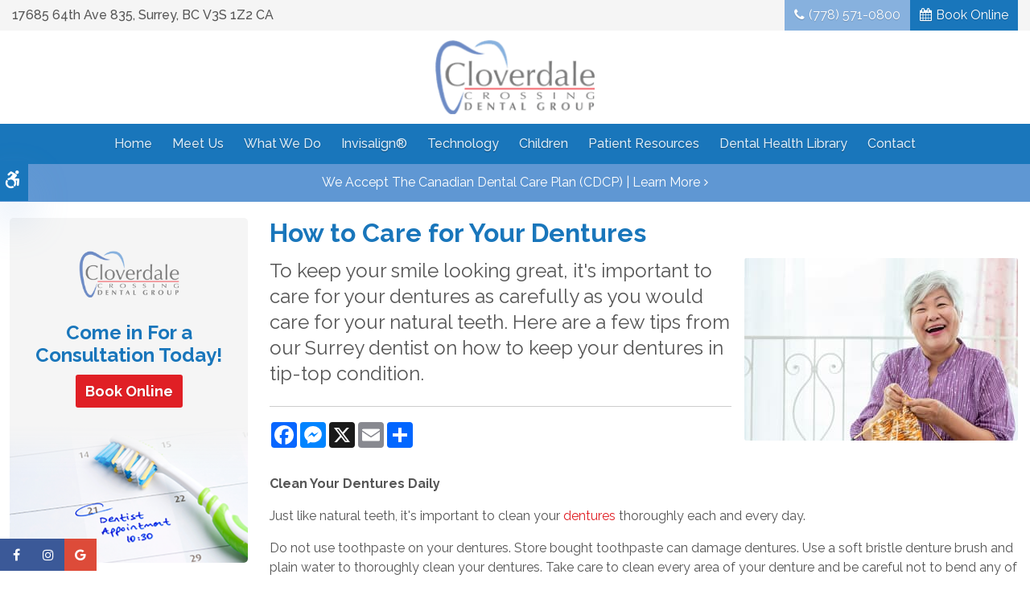

--- FILE ---
content_type: text/html; charset=UTF-8
request_url: https://www.cloverdalecrossingdental.com/site/blog/2019/12/27/how-to-care-for-your-dentures
body_size: 7651
content:
    
    
    
    
    
    
    
    
    
    
    
    
    <!doctype html>
<html lang="en">
<head>
<title>How to Care for Your Dentures | Surrey Dentist</title>
<meta http-equiv="Content-Type" content="text/html; charset=utf-8" />



<meta name="generator" content="Tymbrel ( www.tymbrel.com )" />

<meta name="description" content="Keep your smile looking great, care for your dentures as carefully as you would care for your natural teeth. Here are a few tips from on how to keep your dentures in tip-top condition." />
<meta name="keywords" content="care, for, dentures" />

  <meta property="og:url" content="https://www.cloverdalecrossingdental.com/site/blog/2019/12/27/how-to-care-for-your-dentures" />
  <meta property="og:image" content="https://d2zp5xs5cp8zlg.cloudfront.net/image-25183-800.jpg" />




<script type="text/javascript">
function clearDefault(element) {
  if (element.defaultValue == element.value) { element.value = "" }
}
</script>




  <link href="/assets/3896/css/global.css" rel="stylesheet" type="text/css" />
<link rel="shortcut icon" href="/images/773/favicon.ico" type="image/x-icon" />

      <script src="/assets/js/jquery-1.8.2.min.js" type="text/javascript" data-cmsi-js-1a96ecfa7997d56153ffc3d07bb90ca2="true"></script>
  


<script src="/assets/js/jquery.fancybox-1.3.0.pack.js" type="text/javascript" data-cmsi-js-8c4e9b2229aabdcf30365cc8701d7230="true"></script>
<link rel="stylesheet" href="/assets/css/jquery.fancybox-1.3.0.css" type="text/css" media="screen" data-cmsi-css-4d38af93be8a71518040d4433e8df6f8="true"/>



          
    
    
    
    
    
    
    
    
    
    
    
    
    
    
    
    
    
    <meta name="google-site-verification" content="Giutyn-FCrjbyj1VjZQ1ByPYFFT6ChW2iJs9n_1UpCA" />
    <meta name="viewport" content="width=device-width, initial-scale=1.0" />	

	
			<link rel="stylesheet" href="/images/773/css/style-v11-3.css" />
		
	

	<!-- Support For Older Browsers -->
	<!--[if lte IE 9]>
		<script src="//html5shiv.googlecode.com/svn/trunk/html5.js"></script>
		<link rel="stylesheet" href="/images/773/css/legacy.css" />
	<![endif]-->
	
	
	
	<style>
	@media (max-width:500px){
	body{
	background: transparent !important;
	}}
	</style>
	


  
  
  
  
  
 	
    <style> 
@media screen and (max-width: 768px) {
  .CareCruButton {
    display: none;
  }
}
    </style>
 
  
  
  
  
  
  
  
  
  
  
  
  
  
  
  
  
  
  
  
  
<meta name="verify-v1" content="yQjK1wxw_FvaszHoe8Aq2dSuth7hA-lryRJkK1TrkgY" />
<meta name="google-site-verification" content="yQjK1wxw_FvaszHoe8Aq2dSuth7hA-lryRJkK1TrkgY" />

      <link href="/style.css" rel="stylesheet" type="text/css" />
  


<!--startSchema--><script type="application/ld+json">{"telephone":"(778) 571-0800","@context":"http:\/\/schema.org","@type":"Dentist","url":"https:\/\/www.cloverdalecrossingdental.com\/site\/blog\/2019\/12\/27\/how-to-care-for-your-dentures","@id":"https:\/\/www.cloverdalecrossingdental.com","name":"Cloverdale Crossing Dental Group","image":"https:\/\/d2l4d0j7rmjb0n.cloudfront.net\/site\/773\/seo\/image.png","address":{"@type":"PostalAddress","addressLocality":"Surrey","addressCountry":"CA","addressRegion":"BC","postalCode":"V3S 1Z2","streetAddress":"17685 64th Ave 835"},"sameAs":["https:\/\/www.facebook.com\/CloverdaleCrossingDental","https:\/\/www.instagram.com\/cloverdalecrossingdental\/","https:\/\/g.page\/CloverdaleCrossingDental?share"]}</script><!--endSchema-->
<!-- Google Tag Manager Data Layer -->
<script>
  dataLayer = [];
</script>

  <!-- Google Tag Manager -->
  <script>(function(w,d,s,l,i){w[l]=w[l]||[];w[l].push({'gtm.start':
        new Date().getTime(),event:'gtm.js'});var f=d.getElementsByTagName(s)[0],
      j=d.createElement(s),dl=l!='dataLayer'?'&l='+l:'';j.async=true;j.src=
      'https://www.googletagmanager.com/gtm.js?id='+i+dl;f.parentNode.insertBefore(j,f);
    })(window,document,'script','dataLayer','GTM-5LTKQ2Z');</script>
  <!-- End Google Tag Manager -->


<!-- GA -->
<script>
window.ga=window.ga||function(){(ga.q=ga.q||[]).push(arguments)};ga.l=+new Date;
ga('create', 'UA-76566359-4', 'auto');
ga('send', 'pageview');
</script>
<script async src='https://www.google-analytics.com/analytics.js'></script>
<!-- /GA -->



<link href="https://d2l4d0j7rmjb0n.cloudfront.net" rel="preconnect">
<link href="https://tymbrel.com" rel="preconnect">
<link href="https://fonts.googleapis.com" rel="preconnect">
<link href="https://www.google-analytics.com" rel="preconnect">
<link href="https://static.addtoany.com" rel="preconnect">
<link href="https://ajax.googleapis.com" rel="preconnect">
<link href="https://cdn.jsdelivr.net" rel="preconnect">
<link href="https://use.fontawesome.com" rel="preconnect">
</head>

<!-- FOUNDATION GRID SUPPORT ADDED FOR IE -->
<!--[if lt IE 7]><body class="lt-ie9 lt-ie8 lt-ie7"><![endif]-->
<!--[if IE 7]><body class="lt-ie9 lt-ie8"><![endif]-->
<!--[if IE 8]><body class="lt-ie9"><![endif]-->
<!--[if gt IE 8]><!-->
<body itemscope='' itemtype='http://schema.org/Dentist'><!-- Google Tag Manager -->
<noscript><iframe src="https://www.googletagmanager.com/ns.html?id=GTM-5LTKQ2Z" height="0" width="0" style="display:none;visibility:hidden"></iframe></noscript>
<!-- End Google Tag Manager -->

<!--<![endif]-->


<script>
$(document).ready(function() {
$("a.careCruSwap").removeAttr("href").attr("onclick", "window.CareCru.open();").text("Book Online");
})
</script>


<!--<a id="top"></a>-->
 <div class="site-container">
    <div id="top">
        <button class="grt-mobile-button">
    <span class="line1"></span>
    <span class="line2"></span>
    <span class="line3"></span>
    <span class="sr-only">Open Menu</span>
    <span class="sr-only" style="display:none">Close Menu</span>
</button>
        <div id="mobile-menu" style="display:none">
            <ul>
          
    
    <li><a href="/site/home"   class="buttons" title="Home">Home</a>

    
    
  </li>
            
                                                        
    <li><a href="/site/surrey-dental-practice"   class="buttons" title="About Our Company">Meet Us</a>

    
          <ul>
              <li><a href="/site/surrey-dental-practice"    title="Cloverdale Dental Clinic, Surrey Dentist">Welcome To Our Practice</a></li>
                      <li><a href="/site/surrey-dentist"    title="Meet Cloverdale Dental Clinic Dentists">Meet Our Dentists</a></li>
                      <li><a href="/site/dental-team-surrey-dentist"    title="Surrey Orthodontist's Team">Meet Our Team</a></li>
                    </ul>
    
  </li>
            
                                                                                                                
    <li><a href="/site/dental-services-surrey"   class="buttons" title="Our Services">What We Do</a>

    
          <ul>
              <li><a href="/site/general-dentistry-surrey-dentist"    title="General Dentistry, Surrey">General Dentistry</a></li>
                      <li><a href="/site/cosmetic-dentist-services-surrey"    title="Cosmetic Dental Services, Surrey">Cosmetic Services</a></li>
                      <li><a href="/site/oral-surgery-dentist-surrey"    title="Surrey Oral Surgery">Oral Surgery</a></li>
                      <li><a href="/site/oral-hygiene-dentist-surrey"    title="Hygiene & Preventive Services">Hygiene & Prevention</a></li>
                      <li><a href="/site/sleep-apnea-snoring-treatment-surrey-dentist"    title="Sleep Apnea Treatment, Surrey Dentist">Sleep Apnea Treatment</a></li>
                      <li><a href="/site/teeth-whitening-dentist-surrey"    title="Teeth Whitening, Surrey Dentist">Teeth Whitening</a></li>
                      <li><a href="/site/dental-tooth-implant-surrey-dentist"    title="Dental Implants, Surrey Dentist">Dental Implants</a></li>
                    </ul>
    
  </li>
            
                                                                                                                
    <li><a href="/site/invisalign-clear-braces-surrey"   class="buttons" title="Invisalign®, Surrey Dentist">Invisalign®</a>

    
          <ul>
              <li><a href="/site/invisalign-clear-braces-surrey"    title="Invisalign in Surrey, Straight Smile Centre">What Is Invisalign?</a></li>
                      <li><a href="/site/invisalign-benefits-clear-braces-surrey"    title="Invisalign Benefits, Surrey Dentist">The Invisalign Difference</a></li>
                      <li><a href="/site/itero-impression-scanner-invisalign-surrey"    title="iTero Impression Scanner for Invisalign">iTero Impression Scanner</a></li>
                      <li><a href="/site/book-invisalign-consultation-surrey-dentist"    title="Complimentary Invisalign Consultation in Surrey">Book a Consultation</a></li>
                      <li><a href="/site/braces-orthodontic-services"    title="Orthodontic Treatment in Surrey, BC">Other Orthodontic Services</a></li>
                      <li><a href="/site/invisalign-assessment-process"    title="Invisalign Smile Quiz">Smile Quiz</a></li>
                      <li><a href="/site/treatment-cost-calculator-sign-up-surrey-dentist"    title="Invisalign Cost Calculator, Cloverdale Crossing Dental Group">Cost Calculator</a></li>
                    </ul>
    
  </li>
            
                                                        
    <li><a href="/site/dental-x-ray-surrey-dentist"   class="buttons" title="Dental Technology, Surrey Dentist">Technology</a>

    
          <ul>
              <li><a href="/site/digital-x-ray-dentist-surrey"    title="Digital X-Rays">Digital X-Rays</a></li>
                      <li><a href="/site/intra-oral-camera-surrey-dentist"    title="Intra Oral Camera, Surrey Dentist">Intraoral Camera</a></li>
                      <li><a href="/site/velscope"    title="VELscope in Surrey">VELscope</a></li>
                    </ul>
    
  </li>
            
                                                                                                  
    <li><a href="/site/children-dentist-surrey"   class="buttons" title="Children's Dental Services, Surrey Dentist">Children</a>

    
          <ul>
              <li><a href="/site/children-dentist-surrey"    title="First Visit for Children, Surrey Dentist">First Visit</a></li>
                      <li><a href="/site/oral-care-children-dentist-surrey"    title="Oral Care for Children, Cloverdale Dentist">Oral Care</a></li>
                      <li><a href="/site/sports-mouth-guard-children-dentist-surrey"    title="Sports Mouth Guards, Cloverdale Children's Dentist">Sports Mouth Guards</a></li>
                      <li><a href="/site/dental-sealants-children-surrey-dentist"    title="Dental Sealants, Surrey Children's Dentist">Dental Sealants</a></li>
                      <li><a href="/site/thumb-sucking-break-habit-surrey-dentist"    title="Thumb Sucking Habit Breaking, Cloverdale Dentist">Habit Breaking</a></li>
                      <li><a href="/site/space-maintainer-children-dentist-surrey"    title="Space Maintainers, Cloverdale Dentist">Space Maintainers</a></li>
                    </ul>
    
  </li>
            
                                                                                                  
    <li><a href="/site/patient-information-surrey-dentist"   class="buttons" title="Patient Information, Cloverdale Dentist">Patient Resources</a>

    
          <ul>
              <li><a href="/site/patient-information-surrey-dentist"    title="New Patients, Surrey Dentist">Your First Visit</a></li>
                      <li><a href="/site/canadian-dental-care-plan-surrey"    title="Canadian Dental Care Plan, Cloverdale Crossing Dental, Surrey Dentist">Canadian Dental Care Plan</a></li>
                      <li><a href="/site/sedation-dentist-surrey"    title="Sedation Options, Cloverdale Dentist">Sedation Options</a></li>
                      <li><a href="/site/dental-videos-surrey-dentist"    title="Dental Videos, Surrey dentist">Educational Videos</a></li>
                      <li><a href="/site/smile-gallery-surrey-dentist"    title="Smile Gallery, Surrey Dentist">Smile Gallery</a></li>
                      <li><a href="/site/news-surrey-dentist"    title="Dental Blog, Surrey Dentist">Dental Blog</a></li>
                    </ul>
    
  </li>
            
    
    <li><a href="/site/dental-health-information-surrey-dentist"   class="buttons" title="Dental Health Library, Surrey Dentist">Dental Health Library</a>

    
    
  </li>
            
    
    <li><a href="/site/contact-surrey-vancouver-dentist"   class="buttons" title="Contact Us">Contact</a>

    
    
  </li>
          </ul>
            <form id="frmSearchMobile" method="get" action="/site/search" role="search">
	<label for="page_search_mobile" class="sr-only">Search</label>
	<input id="page_search_mobile" class="keyword" type="search" name="kw" placeholder="Search">
	<button type="submit" name="btnSubmit"><span class="sr-only">Search</span></button>
</form>
                  <ul class="seo-schema citation-social" aria-label="Social media links, open in a new tab" data-cy="seo-citations">
                            <li class="seo-Facebook">
              <a itemprop="sameAs" target="_blank" href="https://www.facebook.com/CloverdaleCrossingDental" title="Facebook"><span>Facebook</span></a>
            </li>
                                      <li class="seo-Instagram">
              <a itemprop="sameAs" target="_blank" href="https://www.instagram.com/cloverdalecrossingdental/" title="Instagram"><span>Instagram</span></a>
            </li>
                                      <li class="seo-GoogleBusiness">
              <a itemprop="sameAs" target="_blank" href="https://g.page/CloverdaleCrossingDental?share" title="GoogleBusiness"><span>GoogleBusiness</span></a>
            </li>
                    </ul>
  
        </div>
    </div>
<div class="wrap">


<!-- Header
============================================== -->
<header>
          <a class="skip-to-content-link" href="#main">
    Skip to Main Content
</a>
            <div id="accessibility-toggle">
    <button id="accessibility-toggle__btn">
        <span class="fa fa-wheelchair-alt" aria-hidden="true"></span>
        <span class="sr-only" id="accessible__btn">Accessible Version</span>
        <span class="sr-only" id="standard__btn" style="display:none">Standard Version</span>
    </button>
</div>
            
    <div id="topbar" class="topBar">
        <div class="row">
            <div class="large-6 columns">
                <ul class="address">
                          <div itemprop="address" data-cy="seo-address" itemscope itemtype="http://schema.org/PostalAddress">
      <span itemprop="streetAddress">17685 64th Ave 835</span>
      <span itemprop="addressLocality">Surrey</span>
      <span itemprop="addressRegion">BC</span>
      <span itemprop="postalCode">V3S 1Z2</span>
      <span itemprop="addressCountry">CA</span>
    </div>
  
                </ul>
            </div>
            <div class="large-6 columns">
                <ul>
                    <li>
                        
  <span class="seo-schema phone">
    <a itemprop="telephone" content="+7785710800" href="tel:7785710800" data-cy="seo-phone-number">(778) 571-0800</a>
  </span>



                    </li>
                    <li class="requestAppt"><a class="cms-button-secondary careCruSwap" href="/site/contact-surrey-vancouver-dentist" target="_blank">Book Online</a></li>
                </ul>
            </div>
        </div>
    </div>

    <div class="row">
        <div class="large-12 columns">
            <div class="logo" style="min-height:96px;">
                <a href="/">  <img  itemprop='image' alt="Cloverdale Crossing Dental Group Logo" src="https://d2l4d0j7rmjb0n.cloudfront.net/site/773/seo/image.png" data-cy="seo-image"   />
</a>
            </div>
        </div>
    </div>

    <div class="large-12 columns">

        <!-- Navigation
============================================== -->
        <nav  aria-label="Primary">
            <ul>
          
    
    <li><a href="/site/home"   class="buttons" title="Home">Home</a>

    
    
  </li>
            
                                                        
    <li><a href="/site/surrey-dental-practice"   class="buttons" title="About Our Company">Meet Us</a>

    
          <ul>
              <li><a href="/site/surrey-dental-practice"    title="Cloverdale Dental Clinic, Surrey Dentist">Welcome To Our Practice</a></li>
                      <li><a href="/site/surrey-dentist"    title="Meet Cloverdale Dental Clinic Dentists">Meet Our Dentists</a></li>
                      <li><a href="/site/dental-team-surrey-dentist"    title="Surrey Orthodontist's Team">Meet Our Team</a></li>
                    </ul>
    
  </li>
            
                                                                                                                
    <li><a href="/site/dental-services-surrey"   class="buttons" title="Our Services">What We Do</a>

    
          <ul>
              <li><a href="/site/general-dentistry-surrey-dentist"    title="General Dentistry, Surrey">General Dentistry</a></li>
                      <li><a href="/site/cosmetic-dentist-services-surrey"    title="Cosmetic Dental Services, Surrey">Cosmetic Services</a></li>
                      <li><a href="/site/oral-surgery-dentist-surrey"    title="Surrey Oral Surgery">Oral Surgery</a></li>
                      <li><a href="/site/oral-hygiene-dentist-surrey"    title="Hygiene & Preventive Services">Hygiene & Prevention</a></li>
                      <li><a href="/site/sleep-apnea-snoring-treatment-surrey-dentist"    title="Sleep Apnea Treatment, Surrey Dentist">Sleep Apnea Treatment</a></li>
                      <li><a href="/site/teeth-whitening-dentist-surrey"    title="Teeth Whitening, Surrey Dentist">Teeth Whitening</a></li>
                      <li><a href="/site/dental-tooth-implant-surrey-dentist"    title="Dental Implants, Surrey Dentist">Dental Implants</a></li>
                    </ul>
    
  </li>
            
                                                                                                                
    <li><a href="/site/invisalign-clear-braces-surrey"   class="buttons" title="Invisalign®, Surrey Dentist">Invisalign®</a>

    
          <ul>
              <li><a href="/site/invisalign-clear-braces-surrey"    title="Invisalign in Surrey, Straight Smile Centre">What Is Invisalign?</a></li>
                      <li><a href="/site/invisalign-benefits-clear-braces-surrey"    title="Invisalign Benefits, Surrey Dentist">The Invisalign Difference</a></li>
                      <li><a href="/site/itero-impression-scanner-invisalign-surrey"    title="iTero Impression Scanner for Invisalign">iTero Impression Scanner</a></li>
                      <li><a href="/site/book-invisalign-consultation-surrey-dentist"    title="Complimentary Invisalign Consultation in Surrey">Book a Consultation</a></li>
                      <li><a href="/site/braces-orthodontic-services"    title="Orthodontic Treatment in Surrey, BC">Other Orthodontic Services</a></li>
                      <li><a href="/site/invisalign-assessment-process"    title="Invisalign Smile Quiz">Smile Quiz</a></li>
                      <li><a href="/site/treatment-cost-calculator-sign-up-surrey-dentist"    title="Invisalign Cost Calculator, Cloverdale Crossing Dental Group">Cost Calculator</a></li>
                    </ul>
    
  </li>
            
                                                        
    <li><a href="/site/dental-x-ray-surrey-dentist"   class="buttons" title="Dental Technology, Surrey Dentist">Technology</a>

    
          <ul>
              <li><a href="/site/digital-x-ray-dentist-surrey"    title="Digital X-Rays">Digital X-Rays</a></li>
                      <li><a href="/site/intra-oral-camera-surrey-dentist"    title="Intra Oral Camera, Surrey Dentist">Intraoral Camera</a></li>
                      <li><a href="/site/velscope"    title="VELscope in Surrey">VELscope</a></li>
                    </ul>
    
  </li>
            
                                                                                                  
    <li><a href="/site/children-dentist-surrey"   class="buttons" title="Children's Dental Services, Surrey Dentist">Children</a>

    
          <ul>
              <li><a href="/site/children-dentist-surrey"    title="First Visit for Children, Surrey Dentist">First Visit</a></li>
                      <li><a href="/site/oral-care-children-dentist-surrey"    title="Oral Care for Children, Cloverdale Dentist">Oral Care</a></li>
                      <li><a href="/site/sports-mouth-guard-children-dentist-surrey"    title="Sports Mouth Guards, Cloverdale Children's Dentist">Sports Mouth Guards</a></li>
                      <li><a href="/site/dental-sealants-children-surrey-dentist"    title="Dental Sealants, Surrey Children's Dentist">Dental Sealants</a></li>
                      <li><a href="/site/thumb-sucking-break-habit-surrey-dentist"    title="Thumb Sucking Habit Breaking, Cloverdale Dentist">Habit Breaking</a></li>
                      <li><a href="/site/space-maintainer-children-dentist-surrey"    title="Space Maintainers, Cloverdale Dentist">Space Maintainers</a></li>
                    </ul>
    
  </li>
            
                                                                                                  
    <li><a href="/site/patient-information-surrey-dentist"   class="buttons" title="Patient Information, Cloverdale Dentist">Patient Resources</a>

    
          <ul>
              <li><a href="/site/patient-information-surrey-dentist"    title="New Patients, Surrey Dentist">Your First Visit</a></li>
                      <li><a href="/site/canadian-dental-care-plan-surrey"    title="Canadian Dental Care Plan, Cloverdale Crossing Dental, Surrey Dentist">Canadian Dental Care Plan</a></li>
                      <li><a href="/site/sedation-dentist-surrey"    title="Sedation Options, Cloverdale Dentist">Sedation Options</a></li>
                      <li><a href="/site/dental-videos-surrey-dentist"    title="Dental Videos, Surrey dentist">Educational Videos</a></li>
                      <li><a href="/site/smile-gallery-surrey-dentist"    title="Smile Gallery, Surrey Dentist">Smile Gallery</a></li>
                      <li><a href="/site/news-surrey-dentist"    title="Dental Blog, Surrey Dentist">Dental Blog</a></li>
                    </ul>
    
  </li>
            
    
    <li><a href="/site/dental-health-information-surrey-dentist"   class="buttons" title="Dental Health Library, Surrey Dentist">Dental Health Library</a>

    
    
  </li>
            
    
    <li><a href="/site/contact-surrey-vancouver-dentist"   class="buttons" title="Contact Us">Contact</a>

    
    
  </li>
          </ul>
        </nav>

    </div>
</header>
<main id="main">
    

                                                                                        <div class="default-msg-bar defaultMsgBar default-message-bar centre">
        	        <p><a href="/site/canadian-dental-care-plan-surrey" class="cms-button-text">We accept the Canadian Dental Care Plan (CDCP) | Learn More</a></p>
            	</div>
                                                                                                                                                                                                                                                                                                                                                                                                                                                                                                                        

<!-- Main Content
============================================== -->
	<div class="content">
			
			<div class="row">
				<div class="primary">
                   <h1 class="page-title">How to Care for Your Dentures</h1>
                    <div class="cmsi-single-blog-post blog-post">
    <div class="entry-full">
        <p class="meta meta-author" data-cy="blog-author"></p>
        <p class="meta">        </p>

        <div class="entry-content">
            <div class="tymbrel-row">  <div class="tymbrel-col tymbrel-col-12">
                <a rel="cmsi-module-blog-image-group" href="//d2zp5xs5cp8zlg.cloudfront.net/image-25183-800.jpg"/>
    <img src="//d2zp5xs5cp8zlg.cloudfront.net/image-25183-340.jpg" alt="How to Care for Your Dentures" class="cmsi-module-blog-image-small alignright" /></a>
              <p class="leadin">To keep your smile looking great, it's important to care for your dentures as carefully as you would care for your natural teeth. Here are a few tips from our Surrey dentist on how to keep your dentures in tip-top condition. </p> <hr role="presentation" /> <p>  <!-- AddToAny BEGIN -->
  <div class="a2a_kit a2a_kit_size_32 a2a_default_style" style="display:inline-block;margin-bottom:0.625rem;">
    <a class="a2a_button_facebook"></a>
    <a class="a2a_button_facebook_messenger"></a>
    <a class="a2a_button_x"></a>
    <a class="a2a_button_email"></a>
    <a class="a2a_dd" href="https://www.addtoany.com/share"></a>
  </div>
  <script async src="https://static.addtoany.com/menu/page.js"></script>
  <!-- AddToAny END -->
</p> <p><strong>Clean Your Dentures Daily </strong></p> <p>Just like natural teeth, it's important to clean your <a href="/site/surrey-dentist-general-dentistry/dentures" title="dentures">dentures</a> thoroughly each and every day.</p> <p>Do not use toothpaste on your dentures. Store bought toothpaste can damage dentures. Use a soft bristle denture brush and plain water to thoroughly clean your dentures. Take care to clean every area of your denture and be careful not to bend any of the attachments as you brush.</p> <p>Whenever you finish eating, remember to rinse your dentures with water to help remove any small bits of food particles that may be stuck on your dentures.</p> <p><strong>Soak Your Dentures Every Night</strong></p> <p>To help loosen plaque and tartar, remove your dentures each night and soak them in denture cleaner, or a mixture of warm water and vinegar.</p> <p>Note: Only use warm water to soak your dentures if they have metal attachments. </p> <p>It's important to note that soaking your dentures is not a substitute for cleaning them properly! To keep your dentures in tip top condition, soak them each night and brush them every day.</p> <p><strong>Treat Your Dentures With Care</strong></p> <p>Placing a folded towel in the sink, (or on the bathroom vanity), while you are handling your dentures can help to keep your dentures safe. The towel will act as a cushion and help to protect your dentures from being damaged if you accidentally drop them. </p> <p>To prevent dentures them from drying out, soak them in water whenever you aren't wearing them.</p> <p>Denture solutions could tarnish the metal. If your dentures have metal attachments do not use denture solutions. </p> <p>Never use hot water to clean your dentures. Heat can damage your dentures and may even cause them to warp.</p> <h3>For more information about dentures at Cloverdale Crossing Dental Group, <a href="/site/contact-surrey-vancouver-dentist" title="contact Surrey dentist">contact us</a> today!</h3>
      </div>
</div>

            
            
            <p class="post-footer">
                        </p>

        </div>
    </div>
</div>



        
        <script type="text/javascript">

            jQuery("a[rel=cmsi-module-blog-image-group]").fancybox({
                'transitionIn': 'none',
                'transitionOut': 'none'
            });

        </script>
    
    			
				</div>
                
            <div class="secondary">
					<aside class="sideNavigation" role="navigation" aria-label="Secondary">
						                          					</aside>
					
					
					<aside class="promotion centered">
                    	<img caption="false" class="lazy loaded" alt="Book An Appointment, Surrey Dentist" height="98" width="125" loading="lazy" src="/files/cloverdale-logo.png" data-ll-status="loaded" /><br />
<h3>Come in For a Consultation Today!</h3>
<p><a class="cms-button-success careCruSwap" href="/site/contact-surrey-vancouver-dentist" target="_blank">Book Online</a></p>
					</aside>
					
					<p><a href="/site/invisalign-clear-braces-surrey" aria-label="Straight Smile Centres Member Practice" title="Straight Smile Centres Member Practice"><img class="lazy loaded" alt="Straight Smile Centres Member Practice" caption="false" width="313" height="248" loading="lazy" src="/files/member-practice-side-bar-tagline-grey.svg" data-ll-status="loaded" /></a></p>
<hr role="presentation" /><a href="/site/invisalign-clear-braces-surrey" aria-label="Invisalign Clear Aligners" title="Invisalign Clear Aligners"><img class="lazy loaded" alt="Invisalign Clear Braces" caption="false" width="400" height="118" loading="lazy" src="/files/invisalign-clear-aligners-braces-dentist.svg" data-ll-status="loaded" /></a><hr role="presentation" />
<p><a href="https://healthsmartfinancial.com/" title="HealthSmart Financing | Opens in a new tab" target="_blank" aria-label="HealthSmart Financing | Opens in a new tab" rel="noopener noreferrer"><img class="lazy loaded" caption="false" width="260" height="81" style="display: block; margin-left: auto; margin-right: auto;" loading="lazy" src="/files/healthsmart-financing-dental.png" data-ll-status="loaded" /></a></p>
<hr role="presentation" />
<p><h3>Featured Services</h3>
<p>We are committed to helping you and your family maintain good oral health.</p>
<table class="featuredServices">
<tbody>
<tr>
<td><a title="Cosmetic Dentistry Services, Surrey Dentist" href="/site/cosmetic-dentist-services-surrey"><img caption="false" class="lazy loaded" alt="Cosmetid Dentistry, Surrey Dentist" height="150" width="150" loading="lazy" src="/files/cosmetic-services-cloverdale-dentist-surrey-1.jpg" data-ll-status="loaded" /></a></td>
<td>
<h2><a title="Cosmetic Dentistry Services, Surrey Dentist" href="/site/cosmetic-dentist-services-surrey">Cosmetic Services</a></h2>
<p>Getting your child fitted for a custom mouth guard is the optimal way to ensure their teeth, mouths and jaws are protected during sports.</p>
</td>
</tr>
<tr>
<td><a title="Dental Hygiene, Surrey Dentist" href="/site/oral-hygiene-dentist-surrey"><img caption="false" class="lazy loaded" alt="Dental Hygiene, Surrey Dentis" height="150" width="150" loading="lazy" src="/files/cloverdale-crossing-dental-surrey-dentist-services-2b.jpg" data-ll-status="loaded" /></a></td>
<td>
<h2><a title="Dental Hygiene &amp; Prevention, Surrey Dentist" href="/site/oral-hygiene-dentist-surrey">Dental Hygiene</a></h2>
<p>Maintaining good oral health and preventing gum disease is supported by regular dental exams and cleanings.</p>
</td>
</tr>
<tr>
<td><a title="Invisalign, Surry Dentist" href="/site/invisalign-clear-braces-surrey"><img caption="false" class="lazy loaded" alt="Invisalign, Surrey Dentist" height="149" width="150" loading="lazy" src="/files/cloverdale-crossing-dental-surrey-dentist-services-3.jpg" data-ll-status="loaded" /></a></td>
<td>
<h2><a title="Invisalign, Clear Braces, Surrey Dentist" href="/site/invisalign-clear-braces-surrey">Invisalign®</a></h2>
<p>Invisalign, clear braces are the invisible way to straighten teeth using a series of custom-made, nearly undetectable aligners.</p>
</td>
</tr>
</tbody>
</table></p>		
					
				</div>			
			</div>
		
		
	</div><!-- /content -->


</main>
</div><!-- /wrap -->

<!-- Footer
============================================== -->
<footer>

	<div class="row">

		<div class="large-12 columns">
		    <div role="navigation" aria-label="Footer">
			<ul id="tymbrel-footer-nav">
    <li><a class="first" href="/site/home">Home</a></li>
        <li><a href="/site/surrey-dental-practice">Meet Us</a></li>
        <li><a href="/site/dental-services-surrey">What We Do</a></li>
        <li><a href="/site/invisalign-clear-braces-surrey">Invisalign®</a></li>
        <li><a href="/site/dental-x-ray-surrey-dentist">Technology</a></li>
        <li><a href="/site/children-dentist-surrey">Children</a></li>
        <li><a href="/site/patient-information-surrey-dentist">Patient Resources</a></li>
        <li><a href="/site/dental-health-information-surrey-dentist">Dental Health Library</a></li>
        <li><a href="/site/contact-surrey-vancouver-dentist">Contact</a></li>
        <li><a href="/site/privacy-policy">Website Privacy Policy</a></li>
        <li><a href="/site/search">Search</a></li>
        <li><a href="/site/sitemap">Sitemap</a></li>
        <li><a href="/site/website-accessiblity">Accessibility</a></li>
    </ul>
			</div>
			
			<p><a href="#top">Back to Top</a></p>
			
			<p>Copyright ©2026. Cloverdale Crossing Dental Group. Surrey Dentist.<br> All Rights Reserved.</p>
		</div>
		
				
	</div><!-- /row  -->
	
</footer>


<div class="social">
	
	      <ul class="seo-schema citation-social" aria-label="Social media links, open in a new tab" data-cy="seo-citations">
                            <li class="seo-Facebook">
              <a itemprop="sameAs" target="_blank" href="https://www.facebook.com/CloverdaleCrossingDental" title="Facebook"><span>Facebook</span></a>
            </li>
                                      <li class="seo-Instagram">
              <a itemprop="sameAs" target="_blank" href="https://www.instagram.com/cloverdalecrossingdental/" title="Instagram"><span>Instagram</span></a>
            </li>
                                      <li class="seo-GoogleBusiness">
              <a itemprop="sameAs" target="_blank" href="https://g.page/CloverdaleCrossingDental?share" title="GoogleBusiness"><span>GoogleBusiness</span></a>
            </li>
                    </ul>
  
    
</div>

<link rel="stylesheet" href="https://tymbrel.com/images/740/css/global-msg-bar-v2.css" />


<div id="sticky">
    
  <span class="seo-schema phone">
    <a itemprop="telephone" content="+7785710800" href="tel:7785710800" data-cy="seo-phone-number">(778) 571-0800</a>
  </span>


 <a class="cms-button-secondary careCruSwap" href="/site/contact-surrey-vancouver-dentist" target="_blank">Book Online</a>
</div>   
</div>
<!-- JavaScript
============================================== -->

<!--[if lte IE 9]>
<script src="/images/773/js/css3-mediaqueries.js"></script>
<![endif]-->

<script src="/images/773/js/min/scripts-v4-min.js"></script>

<script src="https://ajax.googleapis.com/ajax/libs/webfont/1.5.18/webfont.js"></script>

<script>
 WebFont.load({
    google: {
      families: ['Raleway:400,300,700,500']
    }
  });
</script> 
<noscript>
<link href='https://fonts.googleapis.com/css?family=Raleway:400,300,700,500' rel='stylesheet' type='text/css'>
</noscript>







<script src="https://cdn.jsdelivr.net/npm/vanilla-lazyload@16.1.0/dist/lazyload.min.js"></script>
<script>
    $(document).ready(function() {   
const lazyContent = new LazyLoad({
  elements_selector: "img.lazy",
  use_native: true 
});

const lazyBackground = new LazyLoad({
  elements_selector: "iframe.lazy, video.lazy, div.lazy",
});
    })
</script>




<script src="https://use.fontawesome.com/7a2e746270.js"></script>
</body>
<!--
S: us-app02
C: 773
D: 2026-01-20 23:04:11
V: 3896
T: 0.0437
-->

</html>

<!-- /TEMPLATE TAB -->
  

  
  
  
  
  
  
  
  
  
  
  
  
  
  
  
  
  
  
  
  
  
  
  
  
  
  
  
  
  
  
  
  
  
  
  
  
  
  
  
  
  

--- FILE ---
content_type: text/css
request_url: https://www.cloverdalecrossingdental.com/images/773/css/style-v11-3.css
body_size: 8920
content:
html,body,div,span,object,iframe,h1,h2,h3,h4,h5,h6,p,blockquote,pre,a,abbr,address,cite,code,del,dfn,em,img,ins,q,small,strong,sub,sup,dl,dt,dd,ol,ul,li,fieldset,form,label,legend,table,caption,tbody,tfoot,thead,tr,th,td{border:0;margin:0;padding:0}article,aside,figure,figure img,figcaption,hgroup,footer,header,nav,section,video,object{display:block}a img{border:0}figure{position:relative}figure img{width:100%}.sr-only{border:0 !important;clip:rect(1px, 1px, 1px, 1px) !important;-webkit-clip-path:inset(50%) !important;clip-path:inset(50%) !important;height:1px !important;overflow:hidden !important;padding:0 !important;position:absolute !important;width:1px !important;white-space:nowrap !important}.tymbrel-row:not(.cmsi-layout-container) .tymbrel-col>:first-child{margin-top:0}.tymbrel-row:not(.cmsi-layout-container) .tymbrel-col>:last-child{margin-bottom:0}@media screen and (max-width: 1150px){.captcha-recaptcha{transform:scale(0.77);transform-origin:0 0}}.accordion>li .accordion-title:before{content:"" !important;margin:0 !important}.hide{display:none}div[itemprop="address"] span[itemprop="addressLocality"],div[itemprop="address"] span[itemprop="postalCode"]{display:inline-block}.introRow{max-width:900px !important;margin-left:auto !important;margin-right:auto !important;text-align:center !important}.verticallyCentre{display:flex;flex-flow:column nowrap;justify-content:center;align-items:center}@media screen and (max-width: 500px){.form-vertical .visuallyHidden{clip:none;height:auto;margin:0;overflow:unset !important;position:relative;width:auto}}.blockBodyScroll *{container:unset !important}:root{--clr-primary-400: #87b1de;--clr-alert-400: #ee5f5b;--clr-primary-500: #5f97d3}.accessibility{--clr-primary-400: #384c61;--clr-alert-400: #702f2c;--clr-primary-500: #253341}.flex-container a:active,.flexslider a:active{outline:none}.slides,.flex-control-nav,.flex-direction-nav{margin:0;padding:0;list-style:none}.flexslider{margin:0;padding:0}.flexslider .slides>li{display:none;-webkit-backface-visibility:hidden;margin:0}.flexslider .slides img{width:100%;display:block}.flex-pauseplay span{text-transform:capitalize}.slides:after{content:".";display:block;clear:both;visibility:hidden;line-height:0;height:0}html[xmlns] .slides{display:block}* html .slides{height:1%}.no-js .slides>li:first-child{display:block}.flexslider{margin:0 0 3.75rem;position:relative;zoom:1}.flex-viewport{max-height:125rem;transition:all 1s ease}.loading .flex-viewport{max-height:18.75rem}.flexslider .slides{zoom:1}.carousel li{margin-right:.3125rem}.flex-direction-nav{*height:0}.flex-direction-nav a{width:1.875rem;height:1.875rem;margin:-1.25rem 0 0;display:block;background:url(bg_direction_nav.png) no-repeat 0 0;position:absolute;top:50%;z-index:10;cursor:pointer;text-indent:-624.9375rem;opacity:0;-webkit-transition:all 0.3s ease}.flex-direction-nav .flex-next{background-position:100% 0;right:-2.25rem}.flex-direction-nav .flex-prev{left:-2.25rem}.flexslider:hover .flex-next,.flexslider:focus-within .flex-next{opacity:0.8;right:.3125rem}.flexslider:hover .flex-prev,.flexslider:focus-within .flex-prev{opacity:0.8;left:.3125rem}.flexslider:hover .flex-next:hover,.flexslider:hover .flex-prev:hover,.flexslider:focus-within .flex-next:focus,.flexslider:focus-within .flex-prev:focus{opacity:1}.flex-direction-nav .flex-disabled{opacity:0.3 !important;filter:alpha(opacity=30);cursor:default}.flex-control-nav{width:100%;position:absolute;bottom:-2.5rem;text-align:center}.flex-control-nav li{margin:0 .375rem;display:inline-block;zoom:1;*display:inline}.flex-control-paging li a{width:.6875rem;height:.6875rem;display:block;background:#666;background:rgba(0,0,0,0.5);cursor:pointer;text-indent:-624.9375rem;border-radius:1.25rem;box-shadow:inset 0 0 .1875rem rgba(0,0,0,0.3)}.flex-control-paging li a:hover,.flex-control-paging li a:focus{background:#333;background:rgba(0,0,0,0.7)}.flex-control-paging li a.flex-active{background:#000;background:rgba(0,0,0,0.9);cursor:default}.flex-control-thumbs{margin:.3125rem 0 0;position:static;overflow:hidden}.flex-control-thumbs li{width:25%;float:left;margin:0}.flex-control-thumbs img{width:100%;display:block;opacity:0.7;cursor:pointer}.flex-control-thumbs img:hover,.flex-control-thumbs img:focus{opacity:1}.flex-control-thumbs .flex-active{opacity:1;cursor:default}@media screen and (max-width: 53.75rem){.flex-direction-nav .flex-prev{opacity:1;left:0}.flex-direction-nav .flex-next{opacity:1;right:0}}*,*:before,*:after{box-sizing:border-box}html,body{font-size:100%}body{background:#fff;color:#222;padding:0;margin:0;font-family:"Helvetica Neue", "Helvetica", Helvetica, Arial, sans-serif;font-weight:normal;font-style:normal;line-height:1;position:relative}img,object,embed{max-width:100%}img{-ms-interpolation-mode:bicubic}#map_canvas img,#map_canvas embed,#map_canvas object,.map_canvas img,.map_canvas embed,.map_canvas object{max-width:none !important}.left{float:left !important}.right{float:right !important}.text-left{text-align:left !important}.text-right{text-align:right !important}.text-center{text-align:center !important}.text-justify{text-align:justify !important}.hide{display:none}.antialiased{-webkit-font-smoothing:antialiased}img{display:inline-block;vertical-align:middle}textarea{height:auto;min-height:3.125rem}select{width:100%}.row{width:100%;margin-left:auto;margin-right:auto;margin-top:0;margin-bottom:0;max-width:62.5em;*zoom:1}.row:before,.row:after{content:" ";display:table}.row:after{clear:both}.row.collapse .column,.row.collapse .columns{position:relative;padding-left:0;padding-right:0;float:left}.row .row{width:auto;margin-left:-0.9375em;margin-right:-0.9375em;margin-top:0;margin-bottom:0;max-width:none;*zoom:1}.row .row:before,.row .row:after{content:" ";display:table}.row .row:after{clear:both}.row .row.collapse{width:auto;margin:0;max-width:none;*zoom:1}.row .row.collapse:before,.row .row.collapse:after{content:" ";display:table}.row .row.collapse:after{clear:both}.column,.columns{position:relative;padding-left:0.9375em;padding-right:0.9375em;width:100%;float:left}@media only screen{.column,.columns{position:relative;padding-left:0.9375em;padding-right:0.9375em;float:left}.small-1{position:relative;width:8.33333%}.small-2{position:relative;width:16.66667%}.small-3{position:relative;width:25%}.small-4{position:relative;width:33.33333%}.small-5{position:relative;width:41.66667%}.small-6{position:relative;width:50%}.small-7{position:relative;width:58.33333%}.small-8{position:relative;width:66.66667%}.small-9{position:relative;width:75%}.small-10{position:relative;width:83.33333%}.small-11{position:relative;width:91.66667%}.small-12{position:relative;width:100%}.small-offset-1{position:relative;margin-left:8.33333%}.small-offset-2{position:relative;margin-left:16.66667%}.small-offset-3{position:relative;margin-left:25%}.small-offset-4{position:relative;margin-left:33.33333%}.small-offset-5{position:relative;margin-left:41.66667%}.small-offset-6{position:relative;margin-left:50%}.small-offset-7{position:relative;margin-left:58.33333%}.small-offset-8{position:relative;margin-left:66.66667%}.small-offset-9{position:relative;margin-left:75%}.small-offset-10{position:relative;margin-left:83.33333%}[class*="column"]+[class*="column"]:last-child{float:right}[class*="column"]+[class*="column"].end{float:left}.column.small-centered,.columns.small-centered{position:relative;margin-left:auto;margin-right:auto;float:none !important}}@media only screen and (min-width: 48em){.large-1{position:relative;width:8.33333%}.large-2{position:relative;width:16.66667%}.large-3{position:relative;width:25%}.large-4{position:relative;width:33.33333%}.large-5{position:relative;width:41.66667%}.large-6{position:relative;width:50%}.large-7{position:relative;width:58.33333%}.large-8{position:relative;width:66.66667%}.large-9{position:relative;width:75%}.large-10{position:relative;width:83.33333%}.large-11{position:relative;width:91.66667%}.large-12{position:relative;width:100%}.row .large-offset-1{position:relative;margin-left:8.33333%}.row .large-offset-2{position:relative;margin-left:16.66667%}.row .large-offset-3{position:relative;margin-left:25%}.row .large-offset-4{position:relative;margin-left:33.33333%}.row .large-offset-5{position:relative;margin-left:41.66667%}.row .large-offset-6{position:relative;margin-left:50%}.row .large-offset-7{position:relative;margin-left:58.33333%}.row .large-offset-8{position:relative;margin-left:66.66667%}.row .large-offset-9{position:relative;margin-left:75%}.row .large-offset-10{position:relative;margin-left:83.33333%}.row .large-offset-11{position:relative;margin-left:91.66667%}.push-1{position:relative;left:8.33333%;right:auto}.pull-1{position:relative;right:8.33333%;left:auto}.push-2{position:relative;left:16.66667%;right:auto}.pull-2{position:relative;right:16.66667%;left:auto}.push-3{position:relative;left:25%;right:auto}.pull-3{position:relative;right:25%;left:auto}.push-4{position:relative;left:33.33333%;right:auto}.pull-4{position:relative;right:33.33333%;left:auto}.push-5{position:relative;left:41.66667%;right:auto}.pull-5{position:relative;right:41.66667%;left:auto}.push-6{position:relative;left:50%;right:auto}.pull-6{position:relative;right:50%;left:auto}.push-7{position:relative;left:58.33333%;right:auto}.pull-7{position:relative;right:58.33333%;left:auto}.push-8{position:relative;left:66.66667%;right:auto}.pull-8{position:relative;right:66.66667%;left:auto}.push-9{position:relative;left:75%;right:auto}.pull-9{position:relative;right:75%;left:auto}.push-10{position:relative;left:83.33333%;right:auto}.pull-10{position:relative;right:83.33333%;left:auto}.push-11{position:relative;left:91.66667%;right:auto}.pull-11{position:relative;right:91.66667%;left:auto}.small-push-1{left:inherit}.small-pull-1{right:inherit}.small-push-2{left:inherit}.small-pull-2{right:inherit}.small-push-3{left:inherit}.small-pull-3{right:inherit}.small-push-4{left:inherit}.small-pull-4{right:inherit}.small-push-5{left:inherit}.small-pull-5{right:inherit}.small-push-6{left:inherit}.small-pull-6{right:inherit}.small-push-7{left:inherit}.small-pull-7{right:inherit}.small-push-8{left:inherit}.small-pull-8{right:inherit}.small-push-9{left:inherit}.small-pull-9{right:inherit}.small-push-10{left:inherit}.small-pull-10{right:inherit}.small-push-11{left:inherit}.small-pull-11{right:inherit}.column.small-centered,.columns.small-centered{margin-left:0;margin-right:0;float:left !important}.column.large-centered,.columns.large-centered{position:relative;margin-left:auto;margin-right:auto;float:none !important}}@media only screen{[class*="block-grid-"]{display:block;padding:0;margin:0 -.625rem;*zoom:1}[class*="block-grid-"]:before,[class*="block-grid-"]:after{content:" ";display:table}[class*="block-grid-"]:after{clear:both}[class*="block-grid-"]>li{display:inline;height:auto;float:left;padding:0 .625rem .625rem}.small-block-grid-1>li{width:100%;padding:0 .625rem .625rem}.small-block-grid-1>li:nth-of-type(n){clear:none}.small-block-grid-1>li:nth-of-type(1n + 1){clear:both}.small-block-grid-2>li{width:50%;padding:0 .625rem .625rem}.small-block-grid-2>li:nth-of-type(n){clear:none}.small-block-grid-2>li:nth-of-type(2n + 1){clear:both}.small-block-grid-3>li{width:33.33333%;padding:0 .625rem .625rem}.small-block-grid-3>li:nth-of-type(n){clear:none}.small-block-grid-3>li:nth-of-type(3n + 1){clear:both}.small-block-grid-4>li{width:25%;padding:0 .625rem .625rem}.small-block-grid-4>li:nth-of-type(n){clear:none}.small-block-grid-4>li:nth-of-type(4n + 1){clear:both}.small-block-grid-5>li{width:20%;padding:0 .625rem .625rem}.small-block-grid-5>li:nth-of-type(n){clear:none}.small-block-grid-5>li:nth-of-type(5n + 1){clear:both}.small-block-grid-6>li{width:16.66667%;padding:0 .625rem .625rem}.small-block-grid-6>li:nth-of-type(n){clear:none}.small-block-grid-6>li:nth-of-type(6n + 1){clear:both}.small-block-grid-7>li{width:14.28571%;padding:0 .625rem .625rem}.small-block-grid-7>li:nth-of-type(n){clear:none}.small-block-grid-7>li:nth-of-type(7n + 1){clear:both}.small-block-grid-8>li{width:12.5%;padding:0 .625rem .625rem}.small-block-grid-8>li:nth-of-type(n){clear:none}.small-block-grid-8>li:nth-of-type(8n + 1){clear:both}.small-block-grid-9>li{width:11.11111%;padding:0 .625rem .625rem}.small-block-grid-9>li:nth-of-type(n){clear:none}.small-block-grid-9>li:nth-of-type(9n + 1){clear:both}.small-block-grid-10>li{width:10%;padding:0 .625rem .625rem}.small-block-grid-10>li:nth-of-type(n){clear:none}.small-block-grid-10>li:nth-of-type(10n + 1){clear:both}.small-block-grid-11>li{width:9.09091%;padding:0 .625rem .625rem}.small-block-grid-11>li:nth-of-type(n){clear:none}.small-block-grid-11>li:nth-of-type(11n + 1){clear:both}.small-block-grid-12>li{width:8.33333%;padding:0 .625rem .625rem}.small-block-grid-12>li:nth-of-type(n){clear:none}.small-block-grid-12>li:nth-of-type(12n + 1){clear:both}}@media only screen and (min-width: 48em){.small-block-grid-1>li:nth-of-type(1n + 1){clear:none}.small-block-grid-2>li:nth-of-type(2n + 1){clear:none}.small-block-grid-3>li:nth-of-type(3n + 1){clear:none}.small-block-grid-4>li:nth-of-type(4n + 1){clear:none}.small-block-grid-5>li:nth-of-type(5n + 1){clear:none}.small-block-grid-6>li:nth-of-type(6n + 1){clear:none}.small-block-grid-7>li:nth-of-type(7n + 1){clear:none}.small-block-grid-8>li:nth-of-type(8n + 1){clear:none}.small-block-grid-9>li:nth-of-type(9n + 1){clear:none}.small-block-grid-10>li:nth-of-type(10n + 1){clear:none}.small-block-grid-11>li:nth-of-type(11n + 1){clear:none}.small-block-grid-12>li:nth-of-type(12n + 1){clear:none}.large-block-grid-1>li{width:100%;padding:0 .625rem .625rem}.large-block-grid-1>li:nth-of-type(n){clear:none}.large-block-grid-1>li:nth-of-type(1n + 1){clear:both}.large-block-grid-2>li{width:50%;padding:0 .625rem .625rem}.large-block-grid-2>li:nth-of-type(n){clear:none}.large-block-grid-2>li:nth-of-type(2n + 1){clear:both}.large-block-grid-3>li{width:33.33333%;padding:0 .625rem .625rem}.large-block-grid-3>li:nth-of-type(n){clear:none}.large-block-grid-3>li:nth-of-type(3n + 1){clear:both}.large-block-grid-4>li{width:25%;padding:0 .625rem .625rem}.large-block-grid-4>li:nth-of-type(n){clear:none}.large-block-grid-4>li:nth-of-type(4n + 1){clear:both}.large-block-grid-5>li{width:20%;padding:0 .625rem .625rem}.large-block-grid-5>li:nth-of-type(n){clear:none}.large-block-grid-5>li:nth-of-type(5n + 1){clear:both}.large-block-grid-6>li{width:16.66667%;padding:0 .625rem .625rem}.large-block-grid-6>li:nth-of-type(n){clear:none}.large-block-grid-6>li:nth-of-type(6n + 1){clear:both}.large-block-grid-7>li{width:14.28571%;padding:0 .625rem .625rem}.large-block-grid-7>li:nth-of-type(n){clear:none}.large-block-grid-7>li:nth-of-type(7n + 1){clear:both}.large-block-grid-8>li{width:12.5%;padding:0 .625rem .625rem}.large-block-grid-8>li:nth-of-type(n){clear:none}.large-block-grid-8>li:nth-of-type(8n + 1){clear:both}.large-block-grid-9>li{width:11.11111%;padding:0 .625rem .625rem}.large-block-grid-9>li:nth-of-type(n){clear:none}.large-block-grid-9>li:nth-of-type(9n + 1){clear:both}.large-block-grid-10>li{width:10%;padding:0 .625rem .625rem}.large-block-grid-10>li:nth-of-type(n){clear:none}.large-block-grid-10>li:nth-of-type(10n + 1){clear:both}.large-block-grid-11>li{width:9.09091%;padding:0 .625rem .625rem}.large-block-grid-11>li:nth-of-type(n){clear:none}.large-block-grid-11>li:nth-of-type(11n + 1){clear:both}.large-block-grid-12>li{width:8.33333%;padding:0 .625rem .625rem}.large-block-grid-12>li:nth-of-type(n){clear:none}.large-block-grid-12>li:nth-of-type(12n + 1){clear:both}}body{background:url(bg-pattern.png);font-family:"Raleway",sans-serif;line-height:1.5;color:#555;font-size:1rem;-webkit-font-smoothing:antialiased}@media screen and (min-width: 71.9375rem){body{padding-top:12.739375rem}}@media screen and (max-width: 71.875rem) and (min-width: 70.6875rem){body{padding-top:12.739375rem}}*:focus{outline:2px solid #87b1de !important}@media screen and (min-width: 71.9375rem){h1,h2,h3,h4,h5,h6,p,div{scroll-margin-top:12.739375rem}}@media screen and (max-width: 71.875rem) and (min-width: 70.6875rem){h1,h2,h3,h4,h5,h6,p,div{scroll-margin-top:12.739375rem}}.wrap{background:#fff;max-width:87.5rem;margin:0 auto;box-shadow:0 0 .3125rem #ddd;position:relative}.wrap.home{margin:-3.125rem auto 0}@media screen and (max-width: 71.875rem){.wrap.home{margin:-5.3125rem auto 0}}@media screen and (max-width: 70.625rem){.wrap.home{margin-top:0}}a{color:#e01f25;text-decoration:none;transition:all 0.2s ease-out}a:hover,a:focus{color:#000}h1,h2,h3,h4,h5,h6{line-height:1.2;margin:1.25rem 0 .625rem 0}h1{font-size:2rem;margin-top:0;color:#1976bb}h2{font-size:1.625rem}h3{font-size:1.25rem;color:var(--clr-primary-400)}h4{font-size:1rem}h5{font-size:.875rem}h6{font-size:.75rem}p{margin:0 0 1em 0}ul,ol{margin:1.2em 0 1.2em 2em}ul{list-style:disc}ol{list-style:decimal}li{margin:0 0 0.5em 0}table{border-collapse:collapse;border-spacing:0;margin:1.2em 0}hr{border:0;border-top:.0625rem solid #ccc;margin:1.2em 0}blockquote:before,blockquote:after{content:"";content:none}blockquote{margin:0 0 1em 2em;padding:0 1em;font-style:italic;border-left:.1875rem double #d6d6d6}img,object,embed{max-width:100%}img{height:auto}.group:after{content:"";display:table;clear:both}::-moz-selection{color:#fff;text-shadow:none;background:var(--clr-primary-400)}::-webkit-selection{color:#fff;text-shadow:none;background:var(--clr-primary-400)}::selection{color:#fff;text-shadow:none;background:var(--clr-primary-400)}input[type="text"],input[type="password"],input[type="email"],select,textarea{display:inline-block;transition:all 0.2s ease-out;box-sizing:border-box;border-radius:.25rem;-moz-border-radius:.25rem;-webkit-border-radius:.25rem;height:1.875rem;line-height:1.875rem;width:100%;max-width:13.75rem;padding:0 .375rem;margin:0 0 1em 0;font-size:.8125rem;color:#555;border:.0625rem solid #ccc;box-shadow:.0625rem .0625rem .3125rem #ddd inset}textarea{height:6.25rem;width:100%;max-width:none;line-height:1.5;padding:.375rem}select{height:1.875rem;line-height:1.875rem;padding:0;box-shadow:none}input[type="text"]:focus,input[type="password"]:focus,input[type="email"]:focus,select:focus,textarea:focus{border-color:rgba(82,168,236,0.8);outline:thin dotted 9;box-shadow:inset 0 .0625rem .0625rem rgba(0,0,0,0.075),0 0 .5rem rgba(82,168,236,0.6)}input[type="submit"],button{font-size:.875rem}.cms-button,#topbar .phone a,a.cmsi-showcase-readmore,input[type="submit"],a.cmsi-module-blog-summary-read-more{border-radius:.1875rem;-moz-border-radius:.1875rem;-webkit-border-radius:.1875rem;box-sizing:border-box;cursor:pointer;display:inline-block;padding:.4375rem .75rem;text-decoration:none;color:#333;background:whiteSmoke;border:.0625rem solid #ddd;font-weight:500;box-shadow:none}.cms-button:hover,#topbar .phone a:hover,.cms-button:focus,#topbar .phone a:focus{background:#ddd}.cms-button-primary,#sticky .phone a,#topbar .phone a,.cms-button-secondary,.cms-button-alert,.cms-button-success,a.cmsi-showcase-readmore,input[type="submit"],a.cmsi-module-blog-summary-read-more{border-radius:.1875rem;-moz-border-radius:.1875rem;-webkit-border-radius:.1875rem;text-shadow:0 .0625rem .0625rem rgba(0,0,0,0.2);border:0}.cms-button-primary,#sticky .phone a,#topbar .phone a,a.cmsi-showcase-readmore,input[type="submit"]{background:var(--clr-primary-400);color:#fff}.cms-button-primary:hover,#sticky .phone a:hover,#topbar .phone a:hover,a.cmsi-showcase-readmore:hover,input[type="submit"]:hover,.cms-button-primary:focus,#sticky .phone a:focus,#topbar .phone a:focus,a.cmsi-showcase-readmore:focus,input[type="submit"]:focus{background:var(--clr-primary-500);color:#fff}.cms-button-secondary{background:#1976bb}.cms-button-secondary:hover,.cms-button-secondary:focus{background:#135a8e;color:#fff}.cms-button-alert{background:var(--clr-alert-400)}.cms-button-alert:hover,.cms-button-alert:focus{background:#e51d18;color:#fff}.cms-button-success,a.cmsi-module-blog-summary-read-more{background:#e01f25;color:#fff}.cms-button-success:hover,a.cmsi-module-blog-summary-read-more:hover,.cms-button-success:focus,a.cmsi-module-blog-summary-read-more:focus{background:#b3191e;color:#fff}.row{max-width:84.375rem}.row .row{margin:0 -0.9375em}header{z-index:9999;font-weight:500;background:#fff;transition:all 0.2s linear}@media screen and (min-width: 70.6875rem){header{top:0;width:100%;margin:0 auto;max-width:87.5rem;position:fixed}header.scroll .logo img{width:6.25rem;max-width:6.25rem}}header .row{display:flex;flex-flow:row wrap;align-items:center}header .row:before,header .row:after{display:none}header .row .columns{display:flex;flex-flow:row wrap;width:auto}header>.row{transition:all 0.2s linear}header>.row .columns{width:100%;justify-content:center}header>.columns{padding:0}@media screen and (max-width: 70.625rem){header>.columns{display:none !important}}header #topbar{background:#f5f5f5}header #topbar .cms-button-primary,#sticky .phone header #topbar a,header #topbar .phone a,header #topbar .cms-button-secondary,header #topbar .cms-button-success,header #topbar .cms-button-alert{border-radius:0;font-weight:400}@media screen and (max-width: 70.625rem){header #topbar .row .columns{width:100%;text-align:center;justify-content:center}header #topbar .row .columns:first-child{padding:.625rem 2.5625rem}}header #topbar .row .columns:last-child{margin-left:auto}@media screen and (max-width: 30rem){header #topbar .row .columns:last-child{padding:0}header #topbar .row .columns:last-child ul{width:100%}header #topbar .row .columns:last-child li{width:50%}header #topbar .row .columns:last-child a{text-align:center;display:flex;justify-content:center;align-items:center;min-height:2.9375rem;padding:.125rem .25rem;height:100%;line-height:1.3}header #topbar .row .columns:last-child span a:before{position:relative;top:-.0625rem}header #topbar .row .columns:last-child li>a:before{content:none}}header #topbar .requestAppt a:before{display:inline-block;font:normal normal normal 14px/1 FontAwesome;font-size:inherit;text-rendering:auto;-webkit-font-smoothing:antialiased;-moz-osx-font-smoothing:grayscale;content:"";margin-right:.3125rem}header .columns>ul:not(.social):not(.citation-social){margin:0;list-style:none;display:flex;flex-flow:row wrap}header .columns>ul:not(.social):not(.citation-social) li{margin:0}header .fa{margin-right:.3125rem}header .logo{padding:.625rem 0}header .logo img{width:12.5rem;max-width:12.5rem;transition:all 0.2s linear}#topbar div[itemprop="address"]{display:inline}#topbar .phone a:before{display:inline-block;font:normal normal normal 14px/1 FontAwesome;font-size:inherit;text-rendering:auto;-webkit-font-smoothing:antialiased;-moz-osx-font-smoothing:grayscale;content:"";margin-right:.3125rem}nav{background:#1976bb;width:100%;z-index:999;font-weight:500;display:flex;flex-flow:row wrap;align-items:center}@media screen and (min-width: 85.4375rem){nav{height:3.125rem}}@media screen and (max-width: 70.625rem){nav{margin:0 0 .625rem 0}}nav.home{position:absolute;top:0rem;background:rgba(25,118,187,0.9)}nav ul{list-style:none;padding:0;z-index:400;margin:0 auto;max-width:84.375rem}nav>ul{padding:0 0.9375em}nav>ul:after{content:"";display:table;clear:both}nav ul li{margin:0;padding:0}nav>ul,nav ul>li>ul{list-style:none;position:relative}nav>ul>li{float:left;margin:0 0 0 1.5625rem}@media screen and (min-width: 85.4375rem){nav>ul>li{margin:0 0 0 2.5rem}}nav>ul>li:first-child{margin-left:0}nav>ul>li>a{padding:0;height:3.125rem;display:block;font-size:1rem;line-height:3.125rem;text-decoration:none;color:#d9ecfa;text-shadow:0 .0625rem .0625rem #104b78}@media screen and (min-width: 85.4375rem){nav>ul>li>a{font-size:1.125rem}}nav>ul>li:hover>a,nav>ul>li:focus-within>a,nav>ul>li.active>a{color:#fff}nav>ul>li.active>a{border-bottom:.125rem solid #e01f25;font-weight:700}nav>ul>li>ul{position:absolute;display:none;margin:0;padding:0;min-width:14.375rem;background:#125485;border-radius:0 0 .25rem .25rem;-moz-border-radius:0 0 .25rem .25rem;-webkit-border-radius:0 0 .25rem .25rem;overflow:hidden}nav>ul>li:hover>ul,nav>ul>li:focus-within>ul{display:block}nav>ul>li ul li{background:none}nav>ul>li ul li a{display:block;text-decoration:none;border-top:.0625rem solid #1976bb;padding:.3125rem 0 .3125rem 1.25rem;font-size:.8125rem;line-height:1.5rem;color:#fff}nav>ul>li ul li:first-child a{border-top:0}nav>ul>li ul li a:hover,nav>ul>li ul li a:focus{background:var(--clr-primary-400);text-shadow:0 .0625rem .0625rem #5f97d3;color:#fff}.feature{position:relative;margin:0 auto 0 auto}.feature li{margin-bottom:0}.feature .flexslider{margin-bottom:0}.feature section{position:absolute;bottom:28%;left:8%;width:84%;z-index:99;color:#fff;text-align:left}.feature section .large-6{padding-left:1.875em}.feature section h1,.feature section h2{color:#555;font-weight:300;font-size:2.375rem;margin:0 0 .625rem 0}.feature section h1 strong,.feature section h2 strong{color:#1976bb}.feature section p{font-size:1.25rem;line-height:1.35;color:#555}.feature section a{font-size:1.375rem;color:#fff;display:inline-block;background:#e01f25;padding:.625rem 1.25rem;border-radius:.25rem;-moz-border-radius:.25rem;-webkit-border-radius:.25rem;text-shadow:0 .0625rem .0625rem #b3191e;font-weight:700}.feature section a:hover,.feature section a:focus{background:#b3191e;text-shadow:0 .0625rem .0625rem #9d161a}.feature img.overlay{position:absolute;top:0;left:0}.flex-direction-nav .flex-next{right:.3125rem}.flex-direction-nav .flex-prev{left:.3125rem}.content{padding:1.25rem 0}.content img{border-radius:.1875rem;-moz-border-radius:.1875rem;-webkit-border-radius:.1875rem}.content .row{overflow:visible}p.leadin{font-size:1.5rem;line-height:1.35}ul.testimonials li{background:whiteSmoke url(testimonial-bg.png) 1.25rem 1.25rem no-repeat;padding:.875rem 1.875rem .875rem 3.125rem;border-radius:.25rem;-moz-border-radius:.25rem;-webkit-border-radius:.25rem;border-left:.25rem solid var(--clr-primary-400)}ul.testimonials li .text{font-size:130%;font-style:italic}ul.testimonials li .author{display:block;text-align:right;font-size:90%}.top{margin-top:0}.highlights{padding:0;margin:0 0 2.5rem 0}.highlights .large-4{text-align:center}.highlights .large-4 img{border-radius:31.25rem;-moz-border-radius:31.25rem;-webkit-border-radius:31.25rem;border:.3125rem solid #fff;border:.3125rem solid rgba(255,255,255,0.7);margin-top:-6.875rem}.highlights .large-4 p{font-size:1.125rem;padding:0 1.25rem}.intro{background:url(intro-bg.jpg) left bottom no-repeat #f5f5f5;padding:1.875rem 0;border-top:.0625rem solid #eee;border-bottom:.0625rem solid #eee}.intro p a{font-weight:700;font-size:1.25rem}table.featuredServices td{vertical-align:top;padding-bottom:.9375rem}table.featuredServices td h2{font-size:1.125rem;margin-top:0}table.featuredServices td:first-child{width:7.5rem;padding-right:1.25rem}.map{border:0;padding:0}img.border{padding:.3125rem;box-sizing:border-box;background:#fff;border:.0625rem solid #ccc;box-shadow:0 0 .3125rem #ccc}img.alignright{float:right;margin:0 0 1em 1em}img.alignleft{float:left;margin:0 1em 1em 0}img.aligncenter{display:block;margin:0 auto}img.alignnone{margin:0 0 1em 0}.primary,.secondary{padding:0 0.9375em}.primary{float:right;width:75%}.secondary{float:left;width:25%}.secondary{font-size:.8125rem}.secondary h2,.secondary h3,.secondary h4,.secondary h5,.secondary h6{margin-top:0}.sideNavigation h5{font-size:1.25rem}.sideNavigation ul{margin:0 0 2.5rem 0;list-style:none}.sideNavigation ul li{margin:0 0 .0625rem 0}.sideNavigation ul li a{display:block;line-height:2.5rem;font-size:.9375rem;color:#999}.sideNavigation ul li.active a,.sideNavigation ul li:hover a,.sideNavigation ul li:focus-within a{color:#333;background:whiteSmoke;border-left:.25rem solid var(--clr-primary-400);border-radius:.1875rem;-moz-border-radius:.1875rem;-webkit-border-radius:.1875rem;padding:0 0 0 .625rem}.sideNavigation ul li:hover a:before,.sideNavigation ul li:focus-within a:before,.sideNavigation ul li.active a:before{display:inline-block;font:normal normal normal 14px/1 FontAwesome;font-size:inherit;text-rendering:auto;-webkit-font-smoothing:antialiased;-moz-osx-font-smoothing:grayscale;content:"";margin-right:.3125rem;color:#e01f25}aside.promotion{background:url(sidebar-promo-bg.png) center 140% no-repeat whiteSmoke;padding:1.25rem 1.25rem 11.25rem 1.25rem;border-radius:.3125rem;-moz-border-radius:.3125rem;-webkit-border-radius:.3125rem;margin:0 0 1.875rem;text-align:center}aside.promotion img{margin:0 0 .625rem 0}aside.promotion h3{color:#1976bb;font-size:1.5rem}aside.promotion p a{font-size:1.125rem;font-weight:700}div.social,div.citation-social{position:fixed;top:10rem;right:0;z-index:9999}div.social ul,div.citation-social ul{list-style:none;margin:0}div.social ul li,div.citation-social ul li{width:2.5rem;height:2.5rem;font-size:0;background:#3b5998}div.social ul li a:before,div.citation-social ul li a:before{display:inline-block;font:normal normal normal 14px/1 FontAwesome;font-size:inherit;text-rendering:auto;-webkit-font-smoothing:antialiased;-moz-osx-font-smoothing:grayscale;content:"";color:#fff;font-size:1rem;text-align:center;width:2.5rem;line-height:2.5rem}div.social ul .twitter a:before,div.citation-social ul .twitter a:before{content:"\f099";background:#00aced}div.social ul .linkedin a:before,div.citation-social ul .linkedin a:before{content:"\f0e1";background:#007bb5}div.social ul .instagram a:before,div.citation-social ul .instagram a:before{content:"\f16d";background:#125688}div.social ul .youtube a:before,div.citation-social ul .youtube a:before{content:"\f16a";background:#bb0000}div.social ul .google a:before,div.citation-social ul .google a:before{content:"\f0d5";background:#dd4b39}div.social ul li:hover,div.citation-social ul li:hover,div.social ul li:focus,div.citation-social ul li:focus{opacity:0.5}footer{padding:1em 0;color:#999;font-weight:500}footer a{color:#999}footer a:hover,footer a:focus{color:var(--clr-primary-400)}footer p{font-size:.75rem}footer ul{list-style:none;margin:0 0 1em 0;height:.75rem;font-size:.75rem}footer ul li{float:left;margin:0 0 0 .3125rem;padding:0 0 0 .3125rem;border-left:.0625rem solid #fff;line-height:.75rem}footer ul li:first-child{margin:0;padding:0;border:0}footer img{width:12.5rem;height:2.375rem;float:right;opacity:0.5}footer img:hover{opacity:1}.cmsi-showcase-thumb a.cmsi-showcase-readmore,.cmsi-showcase-thumb a.cmsi-showcase-readmore:hover,.cmsi-showcase-thumb a.cmsi-showcase-readmore:focus{padding:0;border:0}#fancybox-wrap,#fancybox-outer,#fancybox-inner{box-sizing:content-box}.DRX_CalendarTable{width:100%;border-top:.25rem solid var(--clr-primary-400);background:#fff}.DRX_CalendarTable th{color:#fff;background:#231f20;width:14.28%}.DRX_CalendarTable td{height:3.75rem}#overDiv table{margin:0}#overDiv hr{display:none}#overDiv td td{padding:0.5em}#overDiv>table{box-shadow:0 0 .3125rem #555}#overDiv table{background:whiteSmoke !important}#overDiv table table:first-child{background:#231f20 !important}td.DRX_CalendarEvent{background:#ddd}table.CMSI_Module_Calendar_MonthSelector{width:100%}.cmsi-product h2{font-size:.9375rem}.browse{border-radius:0;-moz-border-radius:0;-webkit-border-radius:0}.cmsi-product-feed h2.title{font-size:1.375rem;margin-bottom:0}.cmsi-price{font-size:1.125rem}.cmsi-product-list{border-bottom:.0625rem solid #ddd}@media handheld,only screen and (max-width: 87.5rem){div.social,div.citation-social{top:auto;right:auto;left:0;bottom:.625rem}}@media only screen and (max-width: 87.5rem) and (max-width: 48rem){div.social,div.citation-social{bottom:3.4375rem}}@media handheld,only screen and (max-width: 87.5rem){div.social ul,div.citation-social ul{font-size:0}div.social li,div.citation-social li{display:inline-block}footer .copyright{padding-bottom:3.75rem}}@media handheld,only screen and (max-width: 81.25rem){.feature section h1,.feature section h2{font-weight:400;font-size:2.125rem}}@media handheld,only screen and (max-width: 76.375rem){.feature section{bottom:6.5625rem}}@media handheld,only screen and (max-width: 71.25rem){.highlights .large-4 img{margin-top:1.25rem}.intro{background:url(intro-bg.jpg) -6.25rem bottom no-repeat #f5f5f5}.feature section{bottom:5.625rem}}@media handheld,only screen and (max-width: 65.5rem){aside.promotion h3{font-size:1.25rem}.feature section h1,.feature section h2{font-size:1.75rem}.feature section p{font-size:1rem;font-weight:500}}@media handheld,only screen and (max-width: 60rem){.feature section{bottom:4.6875rem}}@media handheld,only screen and (max-width: 58.4375rem){.feature section{bottom:4.375rem}}@media handheld,only screen and (max-width: 55.25rem){.feature section{position:relative;bottom:auto;width:100%;left:auto;background:whiteSmoke;padding:1.25rem 0}.feature section .large-6{width:100%}}@media handheld,only screen and (max-width: 50.625rem){.intro{background:whiteSmoke}.intro .large-6{width:100%;margin:0}.primary,.secondary{float:none;width:100%}}@media handheld,only screen and (max-width: 47.9375rem){body{-webkit-text-size-adjust:none}footer ul{display:none}footer{padding-bottom:5rem}footer img{float:none;opacity:1}}#sticky{position:fixed;width:100%;z-index:500;left:0;bottom:0;text-align:center;border-top:.0625rem solid rgba(255,255,255,0.3)}#sticky .cms-button-primary,#sticky .phone a,#topbar .phone #sticky a,#sticky .cms-button-secondary,#sticky .cms-button-success,#sticky .cms-button-alert{width:50%;float:left;margin-bottom:0;border-radius:0;font-size:1rem;padding:.625rem;height:3.125rem}#sticky .cms-button-primary:after,#sticky .phone a:after,#topbar .phone #sticky a:after,#sticky .cms-button-secondary:after,#sticky .cms-button-success:after,#sticky .cms-button-alert:after{content:"";margin:0}#sticky .cms-button-primary:hover,#sticky .phone a:hover,#topbar .phone #sticky a:hover,#sticky .cms-button-primary:focus,#sticky .phone a:focus,#topbar .phone #sticky a:focus{background:var(--clr-primary-500);border-color:var(--clr-primary-500);color:#fff}#sticky .cms-button-success:hover,#sticky .cms-button-success:focus{background:#b3191e;border-color:#b3191e;color:#fff}@media screen and (min-width: 48.0625rem){#sticky{display:none}}#sticky .phone a{font-size:0;text-align:center;padding:.625rem;height:3.125rem}#sticky .phone a:after{display:inline-block;font:normal normal normal 14px/1 FontAwesome;font-size:inherit;text-rendering:auto;-webkit-font-smoothing:antialiased;-moz-osx-font-smoothing:grayscale;content:"";font-size:1.0625rem;color:#fff;margin-left:0}.primary.full{width:100%}.addthis_inline_share_toolbox{display:inline-block}div[itemprop="address"]{display:inline}.citation-social li{display:block;float:none}.citation-social li:first-child a:before{padding-left:.46875rem}.citation-social li:last-child a:before{padding-right:.46875rem}.citation-social .seo-GoogleBusiness a:before{background:#dd4b39}.callout{padding:1.875rem;background:#f6f6f6;border:.0625rem solid #ebebeb;text-align:center;margin:1.875rem 0}.callout h2{color:#1976bb}.callout.top{margin-top:0}.highlights .large-4{z-index:99}.origWidth #cmsi-layout-5-middle-right{width:75%}.origWidth #cmsi-layout-5-middle-left{width:25%}.accordion h3,.accordion li .accordion-title{padding:0 .625rem;margin:0;border:.0625rem solid #ddd;border-top:0;font-size:1rem;font-weight:400;line-height:2rem;cursor:pointer;color:#555}.accordion h3:first-child,.accordion li .accordion-title:first-child{border-top:.0625rem solid #ddd}.accordion div{border:.0625rem solid #ddd;border-top:0;padding:1.25rem 2.5rem;background:#fff}.accordion p{margin:.625rem 0}.accordion h3:before,.accordion li .accordion-title:before{display:inline-block;font:normal normal normal .875rem FontAwesome;font-size:inherit;text-rendering:auto;-webkit-font-smoothing:antialiased;-moz-osx-font-smoothing:grayscale;content:"\f067" !important;margin:0 .625rem 0 0;border-right:.0625rem solid #ddd;line-height:2rem;padding-right:.375rem;color:#ec1f27;width:1.25rem}.accordion li .accordion-title{display:block !important}.accordion li .accordion-title:before{position:relative;left:0;margin-right:.625rem !important}.accordion h3.ui-accordion-header-active:before,.accordion h3[aria-selected="true"]:before,.accordion li .accordion-title.ui-accordion-header-active:before,.accordion li .accordion-title[aria-selected="true"]:before{content:"\f068" !important;color:#222}.accordion h3.ui-accordion-header-active,.accordion h3:hover,.accordion h3:focus,.accordion li .accordion-title.ui-accordion-header-active,.accordion li .accordion-title:hover,.accordion li .accordion-title:focus{background:#fff;color:#222;box-shadow:0 0 .3125rem #ddd}@media handheld,only screen and (max-width: 47.9375rem){.origWidth #cmsi-layout-5-middle-left{width:100%}.origWidth #cmsi-layout-5-middle-right{width:100%}}.skip-to-content-link{left:50%;padding:.5rem 1rem;position:absolute;transform:translate(-50%, -100%);transition:transform 0.3s;background:#1976bb !important;color:#fff !important;text-transform:uppercase}.skip-to-content-link:focus{transform:translate(-50%, 0%);z-index:5000}#accessibility-toggle{position:fixed;z-index:5000;left:0;top:12.5rem}#accessibility-toggle a{display:block}#accessibility-toggle button{all:unset;background:#1976bb;color:#fff;width:2.1875rem;height:3.125rem;text-align:center;box-shadow:0 1.5625rem 3.125rem 0 rgba(135,177,222,0.3);cursor:pointer;transition:color 0.2s ease-out, background 0.2s ease-out;position:relative;z-index:0}#accessibility-toggle button:hover,#accessibility-toggle button:focus{background:#135a8e;color:#fff;box-shadow:0 0 0 2px #fff,0 0 0 4px #e01f25}#accessibility-toggle .fa{font-size:1.375rem;pointer-events:none}.accessibility a:not([class]){text-decoration:underline}.accessibility a:not([class]):hover,.accessibility a:not([class]):focus{text-decoration:none}.accessibility nav li a:not([class]){text-decoration:none}.accessibility nav.home,.accessibility nav{background:#135a8e}.accessibility footer p,.accessibility footer a,.accessibility footer span{color:#333}.accessibility .feature section p{color:#000}.accessibility .sideNavigation ul li a{color:#333}a:focus-within svg,a:focus-within img{outline:2px solid #87b1de !important}#mobile-menu .citation-social li a:before{color:#fff}#mobile-menu .citation-social{padding-top:1.875rem}#mobile-menu .seo-GoogleBusiness a span{padding-left:.75rem}.scroll .logo{min-height:auto !important}@media screen and (max-width: 30rem){#topbar div[itemprop="address"] span[itemprop="addressCountry"]{display:none}}@media screen and (max-width: 30rem){.feature .slides{display:flex !important}.feature .slides>li{display:flex !important;flex-direction:column-reverse}.feature .slides>li>a{flex-grow:1}.feature .slides>li>a img{width:100%;height:100%;-o-object-fit:cover;object-fit:cover}.feature .slides picture{display:inline}}.defaultMsgBar{margin:0 auto;background:#5f97d3;color:#fff;text-align:center;padding:.71875rem 1.25rem;letter-spacing:0}.accessibility .defaultMsgBar{background:var(--clr-primary-400)}.defaultMsgBar p{margin:0}.defaultMsgBar .cms-button-text{color:#fff}.defaultMsgBar .cms-button-text::after{content:"\f105"}.defaultMsgBar .cms-button-text:hover,.defaultMsgBar .cms-button-text:focus{opacity:0.7}@media screen and (max-width: 30rem){.defaultMsgBar{padding:.375rem 1.25rem}}@media screen and (min-width: 70.6875rem){.grt-menu,.grt-mobile-button,#mobile-menu{display:none !important}}.body-overflow{overflow:hidden}.grt-menu{display:none;margin:0;height:0;z-index:9999999;padding:1.25rem .3125rem}.grt-menu .social a:before,.grt-menu .citation-social a:before{background:none}.grt-menu a:hover{text-decoration:underline;text-underline-offset:2px}.grt-menu a:focus{outline:0}.grt-menu a:focus:focus-visible{outline:.125rem solid #fff;outline-offset:2px}.grt-menu ul{list-style:none;margin:0}.grt-menu ul:not(.social):not(.citation-social)>li{margin-bottom:1em}.grt-menu ul:not(.social):not(.citation-social)>li>a{color:#fff;font-size:1.125rem}.grt-menu ul:not(.social):not(.citation-social)>li>a.grt-dropdown:after{display:inline-block;font:normal normal normal 14px/1 FontAwesome;font-size:inherit;text-rendering:auto;-webkit-font-smoothing:antialiased;-moz-osx-font-smoothing:grayscale;content:"";margin-left:1.25rem}.grt-menu ul:not(.social):not(.citation-social) ul{display:none;text-align:center;position:fixed;top:0;left:0;right:0;width:100%;height:100%;float:none;justify-content:center;flex-direction:column;text-align:center;opacity:0;z-index:-1;transition:opacity 0.1s ease}.grt-menu ul:not(.social):not(.citation-social) ul a{color:#fff;font-size:1.125rem;font-weight:400}.grt-menu ul:not(.social):not(.citation-social) ul li.backToMenu{margin-top:1.25rem}.grt-menu ul:not(.social):not(.citation-social) ul li.backToMenu a{font-size:1rem}.grt-menu ul:not(.social):not(.citation-social) ul li.backToMenu a:before{display:inline-block;font:normal normal normal 14px/1 FontAwesome;font-size:inherit;text-rendering:auto;-webkit-font-smoothing:antialiased;-moz-osx-font-smoothing:grayscale;content:"";margin-right:1.25rem}.grt-menu ul:not(.social):not(.citation-social) ul .subHeading{font-size:1.375rem;margin:0 auto 1em;display:inline-block;padding:0 .3125rem .3125rem}.grt-menu ul:not(.social):not(.citation-social) ul.openSubMenu{opacity:1;z-index:999999;display:flex !important;justify-content:flex-start;height:100%;overflow-y:scroll;padding:2.5rem}.grt-menu ul:not(.social):not(.citation-social) ul.openSubMenu::-webkit-scrollbar{width:.3125rem}.grt-menu ul:not(.social):not(.citation-social) ul.openSubMenu::-webkit-scrollbar-track{background:rgba(25,118,187,0.975)}.grt-menu ul:not(.social):not(.citation-social) ul.openSubMenu::-webkit-scrollbar-thumb{background:rgba(255,255,255,0.2)}.grt-menu ul:not(.social):not(.citation-social) ul.openSubMenu::-webkit-scrollbar-thumb:hover{background:#fff}.grt-menu .social,.grt-menu .citation-social{margin-top:1.875rem;display:flex;justify-content:center}.grt-menu .social li,.grt-menu .citation-social li{background:none}.grt-menu .social li a:before,.grt-menu .citation-social li a:before{font-size:.875rem;width:auto;padding:0 .3125rem;color:#fff}#frmSearchMobile{border-bottom:.0625rem solid #fff;width:100%;max-width:17.5rem;margin-left:auto;margin-right:auto}#frmSearchMobile button{background:none;color:#fff;border:0;margin-right:-.25rem;float:left}#frmSearchMobile button:before{display:inline-block;font:normal normal normal 14px/1 FontAwesome;font-size:inherit;text-rendering:auto;-webkit-font-smoothing:antialiased;-moz-osx-font-smoothing:grayscale;content:"";font-size:1rem;line-height:2.375rem}#frmSearchMobile input{background:none;max-width:calc(100% - 1.875rem);color:rgba(255,255,255,0.5);box-shadow:none;border:0}#frmSearchMobile input::placeholder,#frmSearchMobile input::-webkit-input-placeholder{font-size:1rem;color:rgba(255,255,255,0.5) !important;opacity:1}#frmSearchMobile input::-moz-placeholder{font-size:1rem;color:rgba(255,255,255,0.5) !important}#frmSearchMobile input:-ms-input-placeholder{font-size:1rem;color:rgba(255,255,255,0.5) !important}#frmSearchMobile input:-moz-placeholder{font-size:1rem;color:rgba(255,255,255,0.5) !important}#frmSearchMobile button:focus:focus-visible,#frmSearchMobile input:focus:focus-visible{outline:.125rem solid #fff;outline-offset:2px}.open-grt-menu{position:fixed;width:100%;left:0;right:0;top:0;bottom:0;height:100%;overflow-y:scroll;float:none;display:flex !important;justify-content:flex-start;flex-direction:column;text-align:center;padding:2.5rem}.open-grt-menu::-webkit-scrollbar{width:.3125rem}.open-grt-menu::-webkit-scrollbar-track{background:rgba(25,118,187,0.975)}.open-grt-menu::-webkit-scrollbar-thumb{background:rgba(255,255,255,0.2)}.open-grt-menu::-webkit-scrollbar-thumb:hover{background:#fff}@media screen and (min-width: 70.6875rem){.open-grt-menu{display:none}}.grt-mobile-button{display:inline-block;margin:0;padding:0;cursor:pointer;border:0;z-index:999999;padding:.25rem .4375rem}.grt-mobile-button.grt-mobile-button-submenu{z-index:999999999}.grt-mobile-button:focus{border:0;outline:0}.grt-mobile-button:focus:focus-visible{outline:2px solid #000;outline-offset:2px}#top .grt-mobile-button{position:fixed;right:.3125rem;top:.3125rem}.grt-mobile-button .line1,.grt-mobile-button .line2,.grt-mobile-button .line3{margin:.25rem auto;height:.125rem;width:1.25rem;transition:0.4s;display:block}#sticky .grt-mobile-button:not(.grt-mobile-button-open){padding-top:0}#sticky .grt-mobile-button:not(.grt-mobile-button-open) .line1,#sticky .grt-mobile-button:not(.grt-mobile-button-open) .line2,#sticky .grt-mobile-button:not(.grt-mobile-button-open) .line3{margin:0 auto .25rem}.grt-mobile-button-open{padding:0}.grt-mobile-button-open .line1,.grt-mobile-button-open .line3{margin:.375rem auto;background-color:#fff}.grt-mobile-button-open .line1{transform:rotate(-45deg) translate(-.3125rem, .3125rem)}.grt-mobile-button-open .line3{transform:rotate(45deg) translate(-.375rem, -.4375rem)}.grt-mobile-button-open .line2{opacity:0}@media screen and (min-width: 48.0625rem){.grt-mobile-button-open{background:none;right:1.8125rem}}#top .grt-mobile-button-open{top:0;right:.625rem}#top .grt-mobile-button-open:focus:focus-visible{outline:2px solid #fff;outline-offset:2px}.open-grt-menu{background:rgba(25,118,187,0.99)}.grt-menu>ul ul:not(.social):not(.citation-social){background:rgba(25,118,187,0.99)}.grt-menu>ul ul:not(.social):not(.citation-social) .subHeading{color:#fff}.grt-mobile-button{background:#1976bb}.grt-mobile-button .line1,.grt-mobile-button .line2,.grt-mobile-button .line3{background-color:#fff}#sticky .grt-mobile-button{background:#1976bb}#sticky .grt-mobile-button .line1,#sticky .grt-mobile-button .line2,#sticky .grt-mobile-button .line3{background-color:#fff}#sticky .grt-mobile-button:hover,#sticky .grt-mobile-button:focus{background:#135a8e}.grt-mobile-button.grt-mobile-button-open{background:none;z-index:99999999 !important}.grt-mobile-button.grt-mobile-button-open .line1,.grt-mobile-button.grt-mobile-button-open .line2,.grt-mobile-button.grt-mobile-button-open .line3{background-color:#fff}
/*# sourceMappingURL=style-v11-3.css.map */

--- FILE ---
content_type: text/css;charset=UTF-8
request_url: https://www.cloverdalecrossingdental.com/style.css
body_size: -49
content:

    
    
    
    
    
    
    
    
   

--- FILE ---
content_type: image/svg+xml
request_url: https://www.cloverdalecrossingdental.com/files/invisalign-clear-aligners-braces-dentist.svg
body_size: 3612
content:
<?xml version="1.0" encoding="utf-8"?>
<!-- Generator: Adobe Illustrator 19.2.1, SVG Export Plug-In . SVG Version: 6.00 Build 0)  -->
<svg version="1.1" id="Layer_2" xmlns="http://www.w3.org/2000/svg" xmlns:xlink="http://www.w3.org/1999/xlink" x="0px" y="0px"
	 viewBox="0 0 368.8 108.6" style="enable-background:new 0 0 368.8 108.6;" xml:space="preserve">
<style type="text/css">
	.st0{fill:none;}
	.st1{fill:#005DAA;}
	.st2{fill:#00AEEF;}
	.st3{fill:#0081C6;}
	.st4{fill:#696B73;}
</style>
<g>
	<rect x="-38" y="-36.5" class="st0" width="442" height="179.2"/>
	<g>
		<g>
			<path class="st1" d="M303,31.1h6.2l0.1,2.6c0.6-0.7,2.9-3.4,7.1-3.4c6.8,0,10.5,4.2,10.5,11.6V59h-6.4V42.1
				c0-3.8-2.3-5.9-5.5-5.9c-3.2,0-5.5,2.2-5.5,5.9V59H303V31.1z M248.6,59h-6.4V18.4h6.4V59z M262.4,59H256V31.1h6.4V59z
				 M259.2,17.7c-2.2,0-4,1.8-4,4c0,2.2,1.8,4,4,4c2.2,0,4-1.8,4-4C263.2,19.6,261.4,17.7,259.2,17.7 M228.5,31.1h6.4V59h-6.4
				l-0.1-2.9c-1.2,1.2-4.3,3.7-8.6,3.7c-7.6,0-13.2-6.1-13.2-14.7c0-9.1,6.1-14.7,13.2-14.7c5,0,7.8,2.7,8.6,3.7L228.5,31.1z
				 M213.1,45c0,5.3,3.3,8.9,7.8,8.9c4.1,0,7.9-3,7.9-8.9c0-5.7-3.6-8.9-7.9-8.9C216.2,36.1,213.1,39.9,213.1,45 M289.6,45
				c0-5.8-3.7-8.9-7.8-8.9c-5,0-7.9,4.1-7.9,8.9c0,5.1,3.1,8.9,7.9,8.9C286.1,53.9,289.6,50.7,289.6,45 M295.7,56.2
				c0,12-7,15.9-15.2,15.9c-5.5,0-8.8-1.7-10-2.2l1.6-5.5c0.7,0.4,3.7,2.2,8.3,2.2c4.8,0,8.9-3.1,8.9-8.6V56
				c-0.5,0.5-3.2,3.7-8.7,3.7c-7.5,0-13.2-6-13.2-14.7c0-8.3,5.3-14.7,13.2-14.7c5.4,0,8.1,3,8.7,3.7l0.1-2.9h6.4V56.2z"/>
			<path class="st2" d="M148.1,31.1l7.2,16.8l7.2-16.8h7.1l-14.4,29.8L141,31.1H148.1z M184.2,52.5c1.6,1,4.6,2.1,7.2,2.1
				c3.1,0,4.6-1.3,4.6-3.2c0-1.9-1.2-3-4.6-4.2c-5.5-1.9-7.7-4.7-7.7-8.1c0-5,3.9-8.8,10.5-8.8c3.1,0,5.9,0.7,7.5,1.7l-1.4,5
				c-1.2-0.7-3.5-1.6-6-1.6c-2.6,0-4.1,1.3-4.1,3c0,1.8,1.3,2.7,4.9,4.1c5.2,1.8,7.4,4.4,7.5,8.5c0,5.2-3.8,8.8-11.3,8.8
				c-3.4,0-6.5-0.8-8.6-2L184.2,52.5z M108.4,59h-6.4V31.1h6.4V59z M105.1,17.7c-2.2,0-4,1.8-4,4c0,2.2,1.8,4,4,4c2.2,0,4-1.8,4-4
				C109.2,19.6,107.4,17.7,105.1,17.7 M178.4,59h-6.4V31.1h6.4V59z M175.2,17.7c-2.2,0-4,1.8-4,4c0,2.2,1.8,4,4,4c2.2,0,4-1.8,4-4
				C179.2,19.6,177.4,17.7,175.2,17.7 M115.7,31.1h6.2l0.1,2.6c0.6-0.7,2.8-3.4,7.2-3.4c6.2,0,10.5,4.2,10.5,11.6V59h-6.4V42.1
				c0-3.6-2.3-6-5.5-6c-3.2,0-5.5,2.4-5.5,6V59h-6.5V31.1z"/>
			<path class="st2" d="M52.7,29.5c2.8,1.6,5.1,3.9,6.7,6.8c-5.1,3.1-9.8,3.1-9.8,3.1S49.6,34.6,52.7,29.5 M59.4,53.8
				c-5.1-3.1-9.8-3-9.8-3s-0.1,4.7,3,9.8C55.5,59,57.8,56.6,59.4,53.8 M52,45c0,0,3.2,3.4,9.1,4.8c0.4-1.5,0.7-3.1,0.7-4.8
				c0-1.7-0.2-3.2-0.7-4.8C55.3,41.7,52,45,52,45 M35.8,45c0,0-3.2-3.4-9.1-4.8c-0.4,1.5-0.6,3.1-0.6,4.8c0,1.7,0.2,3.3,0.6,4.8
				C32.5,48.4,35.8,45,35.8,45 M38.2,50.8c0,0-4.7-0.1-9.8,3c1.6,2.8,3.9,5.1,6.7,6.7C38.2,55.4,38.2,50.8,38.2,50.8 M38.2,39.3
				c0,0,0.1-4.7-3.1-9.8c-2.8,1.6-5.1,3.9-6.7,6.8C33.5,39.3,38.2,39.3,38.2,39.3 M43.9,53.1c0,0-3.4,3.2-4.8,9.1
				c1.5,0.4,3.1,0.7,4.8,0.7c1.6,0,3.2-0.2,4.8-0.7C47.2,56.4,43.9,53.1,43.9,53.1 M43.9,36.9c0,0,3.3-3.2,4.8-9.1
				c-1.5-0.4-3.1-0.7-4.8-0.7c-1.7,0-3.3,0.2-4.8,0.7C40.5,33.6,43.9,36.9,43.9,36.9"/>
			<path class="st1" d="M59.8,22.1c5.9-4,12.7-5.7,12.7-5.7s-1.7,6.7-5.7,12.6C64.9,26.4,62.5,24,59.8,22.1 M48.8,17.6
				c-1.3-7-4.9-13-4.9-13s-3.6,5.9-4.9,13c1.6-0.3,3.2-0.4,4.9-0.4C45.6,17.1,47.2,17.3,48.8,17.6 M59.8,67.9
				c5.9,4,12.7,5.7,12.7,5.7s-1.7-6.7-5.7-12.6C64.9,63.6,62.5,66,59.8,67.9 M16.5,40.1c-7.1,1.3-13,4.9-13,4.9s5.9,3.6,13,4.9
				C16.2,48.3,16,46.7,16,45C16,43.3,16.2,41.7,16.5,40.1 M71.3,49.9c7-1.3,13-4.9,13-4.9s-5.9-3.6-13-4.9c0.3,1.6,0.4,3.2,0.4,4.9
				C71.8,46.7,71.6,48.3,71.3,49.9 M28,22.1c-5.9-4-12.6-5.7-12.6-5.7S17,23.1,21,29.1C22.9,26.4,25.3,24,28,22.1 M39,72.5
				c1.3,7,4.9,13,4.9,13s3.6-5.9,4.9-13c-1.6,0.3-3.2,0.4-4.9,0.4C42.2,72.9,40.6,72.7,39,72.5 M21,61c-4,5.9-5.7,12.6-5.7,12.6
				S22,71.9,28,67.9C25.3,66,22.9,63.6,21,61"/>
			<path class="st3" d="M49.3,67.5c0,1.7-0.2,3.4-0.5,5c-1.6,0.3-3.2,0.4-4.9,0.4c-1.7,0-3.3-0.1-4.9-0.4c-0.3-1.6-0.5-3.3-0.5-5
				c0-1.9,0.2-3.7,0.6-5.3c1.5,0.4,3.1,0.7,4.8,0.7c1.6,0,3.2-0.2,4.8-0.7C49,63.8,49.3,65.6,49.3,67.5 M61.1,40.2
				c0.4,1.5,0.7,3.1,0.7,4.8c0,1.7-0.2,3.3-0.7,4.8c1.6,0.4,3.3,0.6,5.3,0.6c1.7,0,3.3-0.2,5-0.5c0.3-1.6,0.4-3.2,0.4-4.9
				c0-1.7-0.1-3.3-0.4-4.9c-1.6-0.3-3.3-0.5-5-0.5C64.4,39.6,62.7,39.9,61.1,40.2 M59.4,53.8c-1.6,2.8-3.9,5.1-6.7,6.7
				c0.8,1.4,1.9,2.8,3.3,4.2c1.2,1.2,2.5,2.2,3.9,3.2c2.7-1.9,5.1-4.2,6.9-6.9c-0.9-1.4-2-2.7-3.2-3.9
				C62.2,55.7,60.8,54.6,59.4,53.8 M26.7,49.8c-0.4-1.5-0.6-3.1-0.6-4.8c0-1.7,0.2-3.2,0.6-4.8c-1.6-0.4-3.3-0.6-5.3-0.6
				c-1.7,0-3.3,0.2-5,0.5C16.2,41.7,16,43.3,16,45c0,1.7,0.2,3.3,0.4,4.9c1.6,0.3,3.3,0.5,5,0.5C23.3,50.4,25.1,50.2,26.7,49.8
				 M52.7,29.5c2.8,1.6,5.1,3.9,6.7,6.8c1.4-0.8,2.8-1.9,4.2-3.3c1.2-1.2,2.2-2.5,3.2-3.9c-1.9-2.7-4.2-5-6.9-6.9
				c-1.4,0.9-2.7,2-3.9,3.2C54.6,26.7,53.5,28.1,52.7,29.5 M39.1,27.8c1.5-0.4,3.1-0.6,4.8-0.6c1.6,0,3.2,0.2,4.8,0.6
				c0.4-1.6,0.6-3.3,0.6-5.3c0-1.7-0.2-3.4-0.5-5c-1.6-0.3-3.2-0.4-4.9-0.4c-1.7,0-3.3,0.1-4.9,0.4c-0.3,1.6-0.5,3.3-0.5,5
				C38.5,24.5,38.7,26.2,39.1,27.8 M28.4,36.2c1.6-2.8,3.9-5.1,6.7-6.8c-0.8-1.4-1.9-2.8-3.3-4.2c-1.2-1.2-2.5-2.2-3.9-3.2
				c-2.7,1.9-5,4.2-6.9,6.9c0.9,1.4,2,2.7,3.2,3.9C25.6,34.3,27,35.4,28.4,36.2 M35.1,60.6c-2.8-1.6-5.1-3.9-6.7-6.7
				c-1.4,0.8-2.8,1.9-4.2,3.3C23,58.3,21.9,59.6,21,61c1.9,2.7,4.2,5,6.9,6.9c1.4-0.9,2.7-2,3.9-3.2C33.2,63.3,34.3,61.9,35.1,60.6"
				/>
			<path class="st1" d="M337.4,29.5c2.3,0,4.2,1.8,4.2,4.3c0,2.4-1.9,4.2-4.2,4.2c-2.3,0-4.2-1.8-4.2-4.2
				C333.1,31.3,335,29.5,337.4,29.5 M337.4,37.4c1.9,0,3.5-1.6,3.5-3.6s-1.5-3.6-3.5-3.6c-2,0-3.5,1.6-3.5,3.6
				S335.4,37.4,337.4,37.4 M335.7,31.3h1.9c1.2,0,1.7,0.5,1.7,1.4c0,0.9-0.6,1.3-1.3,1.4l1.4,2.2h-0.8l-1.3-2.1h-0.8v2.1h-0.8V31.3z
				 M336.5,33.5h0.8c0.7,0,1.3,0,1.3-0.8c0-0.7-0.6-0.8-1.1-0.8h-1V33.5z"/>
		</g>
		<g>
			<path class="st4" d="M103.6,89.9h-4.2v-1.6h10.1v1.6h-4.2v11.3h-1.8V89.9z"/>
			<path class="st4" d="M111.1,87.4h1.6v6.5h0c0.4-0.9,1.5-1.6,2.9-1.6c1.7,0,3.1,1,3.1,3.3v5.6h-1.6v-5.1c0-1.6-0.9-2.2-2-2.2
				c-1.4,0-2.4,0.9-2.4,2.9v4.5h-1.6V87.4z"/>
			<path class="st4" d="M122.7,97.5c0,1.5,1.4,2.5,2.9,2.5c1,0,1.7-0.5,2.4-1.3l1.2,1c-0.9,1.2-2.2,1.8-3.8,1.8
				c-2.7,0-4.5-2-4.5-4.6c0-2.6,1.9-4.6,4.5-4.6c3.1,0,4.2,2.3,4.2,4.6v0.6H122.7z M127.9,96.2c0-1.4-0.8-2.5-2.5-2.5
				c-1.6,0-2.7,1.4-2.7,2.5H127.9z"/>
			<path class="st4" d="M146.5,91.1c-0.7-1-1.9-1.5-3.1-1.5c-2.9,0-4.8,2.3-4.8,5.3c0,2.7,1.8,5,4.8,5c1.5,0,2.6-0.7,3.4-1.7
				l1.5,1.1c-0.4,0.5-1.9,2.3-4.9,2.3c-4.1,0-6.7-3.4-6.7-6.7c0-4,2.8-6.9,6.7-6.9c1.7,0,3.5,0.6,4.5,2L146.5,91.1z"/>
			<path class="st4" d="M150.3,87.4h1.6v13.8h-1.6V87.4z"/>
			<path class="st4" d="M156,97.5c0,1.5,1.4,2.5,2.9,2.5c1,0,1.7-0.5,2.4-1.3l1.2,1c-0.9,1.2-2.2,1.8-3.8,1.8c-2.7,0-4.5-2-4.5-4.6
				c0-2.6,1.9-4.6,4.5-4.6c3.1,0,4.2,2.3,4.2,4.6v0.6H156z M161.1,96.2c0-1.4-0.8-2.5-2.5-2.5c-1.6,0-2.7,1.4-2.7,2.5H161.1z"/>
			<path class="st4" d="M165.1,93.6c0.9-0.9,2.2-1.3,3.4-1.3c2.6,0,3.6,1.4,3.6,2.9v4.4c0,0.6,0,1.1,0.1,1.6h-1.5
				c0-0.4-0.1-0.9-0.1-1.3h0c-0.7,1.1-1.7,1.5-3,1.5c-1.6,0-3-0.9-3-2.6c0-2.2,2.1-3,4.8-3h1.2v-0.4c0-0.9-0.7-1.8-2.1-1.8
				c-1.3,0-1.9,0.5-2.5,1L165.1,93.6z M169.7,97.1c-1.6,0-3.5,0.3-3.5,1.7c0,1,0.7,1.4,1.9,1.4c1.8,0,2.5-1.4,2.5-2.5v-0.5H169.7z"
				/>
			<path class="st4" d="M174.7,92.6h1.6v1.3h0c0.4-0.9,1.5-1.6,2.6-1.6c0.3,0,0.5,0,0.7,0.1l-0.1,1.8c-0.3-0.1-0.5-0.1-0.8-0.1
				c-1.6,0-2.5,0.9-2.5,2.8v4.4h-1.6V92.6z"/>
			<path class="st4" d="M191.4,88.3h1.6l5.5,12.9h-2l-1.3-3.2H189l-1.3,3.2h-2L191.4,88.3z M194.6,96.5l-2.4-5.9h0l-2.5,5.9H194.6z"
				/>
			<path class="st4" d="M200.1,87.4h1.6v13.8h-1.6V87.4z"/>
			<path class="st4" d="M209.2,94h-2.4v3.9c0,1,0,2,1.2,2c0.4,0,0.8-0.1,1.2-0.3v1.5c-0.4,0.2-1.2,0.3-1.5,0.3
				c-2.5,0-2.6-1.6-2.6-2.9V94h-1.9v-1.4h1.9v-2.4h1.6v2.4h2.4V94z"/>
			<path class="st4" d="M212.7,97.5c0,1.5,1.4,2.5,2.9,2.5c1,0,1.7-0.5,2.4-1.3l1.2,1c-0.9,1.2-2.2,1.8-3.8,1.8
				c-2.7,0-4.5-2-4.5-4.6c0-2.6,1.9-4.6,4.5-4.6c3.1,0,4.2,2.3,4.2,4.6v0.6H212.7z M217.9,96.2c0-1.4-0.8-2.5-2.5-2.5
				c-1.6,0-2.7,1.4-2.7,2.5H217.9z"/>
			<path class="st4" d="M221.8,92.6h1.6v1.3h0c0.4-0.9,1.5-1.6,2.6-1.6c0.3,0,0.5,0,0.7,0.1l-0.1,1.8c-0.3-0.1-0.5-0.1-0.8-0.1
				c-1.6,0-2.5,0.9-2.5,2.8v4.4h-1.6V92.6z"/>
			<path class="st4" d="M228.8,92.6h1.6v1.3h0c0.4-0.9,1.5-1.6,2.9-1.6c1.7,0,3.1,1,3.1,3.3v5.6h-1.6v-5.1c0-1.6-0.9-2.2-2-2.2
				c-1.4,0-2.4,0.9-2.4,2.9v4.5h-1.6V92.6z"/>
			<path class="st4" d="M239.2,93.6c0.9-0.9,2.2-1.3,3.4-1.3c2.6,0,3.6,1.4,3.6,2.9v4.4c0,0.6,0,1.1,0.1,1.6h-1.5
				c0-0.4-0.1-0.9-0.1-1.3h0c-0.7,1.1-1.7,1.5-3,1.5c-1.6,0-3-0.9-3-2.6c0-2.2,2.1-3,4.8-3h1.2v-0.4c0-0.9-0.7-1.8-2.1-1.8
				c-1.3,0-1.9,0.5-2.5,1L239.2,93.6z M243.8,97.1c-1.6,0-3.5,0.3-3.5,1.7c0,1,0.7,1.4,1.9,1.4c1.8,0,2.5-1.4,2.5-2.5v-0.5H243.8z"
				/>
			<path class="st4" d="M253.5,94h-2.4v3.9c0,1,0,2,1.2,2c0.4,0,0.8-0.1,1.2-0.3v1.5c-0.4,0.2-1.2,0.3-1.5,0.3
				c-2.5,0-2.6-1.6-2.6-2.9V94h-1.9v-1.4h1.9v-2.4h1.6v2.4h2.4V94z"/>
			<path class="st4" d="M256.7,88.2c0.7,0,1.2,0.5,1.2,1.2c0,0.7-0.5,1.2-1.2,1.2s-1.2-0.5-1.2-1.2C255.5,88.8,256,88.2,256.7,88.2z
				 M255.9,92.6h1.6v8.7h-1.6V92.6z"/>
			<path class="st4" d="M259.3,92.6h1.9l2.6,6.6l2.5-6.6h1.8l-3.4,8.7h-1.8L259.3,92.6z"/>
			<path class="st4" d="M270.9,97.5c0,1.5,1.4,2.5,2.9,2.5c1,0,1.7-0.5,2.4-1.3l1.2,1c-0.9,1.2-2.2,1.8-3.8,1.8
				c-2.7,0-4.5-2-4.5-4.6c0-2.6,1.9-4.6,4.5-4.6c3.1,0,4.2,2.3,4.2,4.6v0.6H270.9z M276.1,96.2c0-1.4-0.8-2.5-2.5-2.5
				c-1.6,0-2.7,1.4-2.7,2.5H276.1z"/>
			<path class="st4" d="M289.9,94h-2.4v3.9c0,1,0,2,1.2,2c0.4,0,0.8-0.1,1.2-0.3v1.5c-0.4,0.2-1.2,0.3-1.5,0.3
				c-2.5,0-2.6-1.6-2.6-2.9V94H284v-1.4h1.9v-2.4h1.6v2.4h2.4V94z"/>
			<path class="st4" d="M296.4,92.3c2.6,0,4.6,2,4.6,4.6c0,2.5-2,4.6-4.6,4.6c-2.6,0-4.6-2-4.6-4.6
				C291.8,94.4,293.8,92.3,296.4,92.3z M296.4,99.9c1.8,0,2.9-1.3,2.9-3c0-1.8-1.1-3-2.9-3c-1.8,0-2.9,1.3-2.9,3
				C293.5,98.6,294.6,99.9,296.4,99.9z"/>
			<path class="st4" d="M308.9,88.3h4.5c2.2,0,3.9,1,3.9,3.2c0,1.5-0.9,2.4-2.2,2.9v0c1.6,0.1,2.8,1.5,2.8,3.2c0,2.3-2,3.6-4.6,3.6
				h-4.4V88.3z M310.7,93.7h2.4c1.3,0,2.4-0.5,2.4-1.9c0-1-0.6-1.9-2-1.9h-2.8V93.7z M310.7,99.7h2.6c1.1,0,2.8-0.4,2.8-2.2
				c0-1.5-1.1-2.3-2.8-2.3h-2.6V99.7z"/>
			<path class="st4" d="M320.2,92.6h1.6v1.3h0c0.4-0.9,1.5-1.6,2.6-1.6c0.3,0,0.5,0,0.7,0.1l-0.1,1.8c-0.3-0.1-0.5-0.1-0.8-0.1
				c-1.6,0-2.5,0.9-2.5,2.8v4.4h-1.6V92.6z"/>
			<path class="st4" d="M327.2,93.6c0.9-0.9,2.2-1.3,3.4-1.3c2.6,0,3.6,1.4,3.6,2.9v4.4c0,0.6,0,1.1,0.1,1.6h-1.5
				c0-0.4-0.1-0.9-0.1-1.3h0c-0.7,1.1-1.7,1.5-3,1.5c-1.6,0-3-0.9-3-2.6c0-2.2,2.1-3,4.8-3h1.2v-0.4c0-0.9-0.7-1.8-2.1-1.8
				c-1.3,0-1.9,0.5-2.5,1L327.2,93.6z M331.8,97.1c-1.6,0-3.5,0.3-3.5,1.7c0,1,0.7,1.4,1.9,1.4c1.8,0,2.5-1.4,2.5-2.5v-0.5H331.8z"
				/>
			<path class="st4" d="M343,94.9c-0.6-0.6-1.2-1-2.2-1c-1.8,0-2.7,1.4-2.7,3.1c0,1.6,1.1,2.9,2.8,2.9c0.9,0,1.6-0.3,2.1-1l1.2,1.2
				c-0.9,1-2,1.3-3.3,1.3c-2.7,0-4.5-1.8-4.5-4.5c0-2.7,1.8-4.6,4.5-4.6c1.3,0,2.5,0.4,3.3,1.4L343,94.9z"/>
			<path class="st4" d="M347.1,97.5c0,1.5,1.4,2.5,2.9,2.5c1,0,1.7-0.5,2.4-1.3l1.2,1c-0.9,1.2-2.2,1.8-3.8,1.8
				c-2.7,0-4.5-2-4.5-4.6c0-2.6,1.9-4.6,4.5-4.6c3.1,0,4.2,2.3,4.2,4.6v0.6H347.1z M352.2,96.2c0-1.4-0.8-2.5-2.5-2.5
				c-1.6,0-2.7,1.4-2.7,2.5H352.2z"/>
			<path class="st4" d="M360.8,94.7c-0.4-0.5-1-0.9-1.8-0.9c-0.8,0-1.4,0.3-1.4,1c0,1,1.5,1.2,2.2,1.4c1.4,0.3,2.5,0.9,2.5,2.5
				c0,2-1.8,2.7-3.5,2.7c-1.4,0-2.5-0.4-3.3-1.5l1.2-1c0.5,0.5,1.2,1,2.1,1c0.8,0,1.8-0.3,1.8-1.1c0-1-1.4-1.2-2.1-1.3
				c-1.4-0.3-2.7-0.8-2.7-2.5c0-1.8,1.7-2.7,3.3-2.7c1.2,0,2.3,0.4,3,1.4L360.8,94.7z"/>
		</g>
	</g>
</g>
</svg>


--- FILE ---
content_type: image/svg+xml
request_url: https://www.cloverdalecrossingdental.com/files/member-practice-side-bar-tagline-grey.svg
body_size: 7822
content:
<?xml version="1.0" encoding="utf-8"?>
<!-- Generator: Adobe Illustrator 23.1.1, SVG Export Plug-In . SVG Version: 6.00 Build 0)  -->
<svg version="1.1" id="Layer_1" xmlns="http://www.w3.org/2000/svg" xmlns:xlink="http://www.w3.org/1999/xlink" x="0px" y="0px"
	 viewBox="0 0 300 238" style="enable-background:new 0 0 300 238;" xml:space="preserve">
<style type="text/css">
	.st0{fill:#F1F2F2;}
	.st1{fill:#535386;}
	.st2{fill:#FFFFFF;}
	.st3{fill:#D1D3D4;}
	.st4{fill:#E6E7E8;}
	.st5{clip-path:url(#SVGID_2_);}
	.st6{fill:#00827E;}
	.st7{opacity:0.15;clip-path:url(#SVGID_4_);}
	.st8{fill:#231F20;}
</style>
<rect class="st0" width="300" height="238"/>
<g>
	<path class="st1" d="M59.5,185.5c-1.4-1.4-2.1-3.1-2.1-5.2c0-2.1,0.7-3.8,2.1-5.2s3.1-2.1,5.2-2.1c1.5,0,2.9,0.4,4.1,1.2
		c1.2,0.8,2.1,1.9,2.6,3.3h-3.4c-0.6-1.2-1.7-1.9-3.3-1.9c-1.3,0-2.3,0.4-3.1,1.3c-0.8,0.8-1.2,2-1.2,3.4c0,1.4,0.4,2.5,1.2,3.4
		c0.8,0.8,1.9,1.3,3.1,1.3c1.5,0,2.6-0.6,3.3-1.9h3.4c-0.5,1.4-1.4,2.5-2.6,3.3s-2.6,1.2-4.1,1.2C62.6,187.6,60.9,186.9,59.5,185.5z
		"/>
	<path class="st1" d="M76.7,176.2v2c0.8-1.4,1.9-2.2,3.3-2.2v2.9h-0.7c-0.9,0-1.5,0.2-1.9,0.6c-0.4,0.4-0.7,1.2-0.7,2.2v5.7h-2.9
		v-11.3H76.7z"/>
	<path class="st1" d="M86.8,187.6c-1.6,0-3-0.5-4-1.6s-1.5-2.5-1.5-4.2s0.5-3.2,1.6-4.2c1-1.1,2.4-1.6,4-1.6s3,0.5,4.1,1.5
		c1.1,1,1.6,2.4,1.6,4.1c0,0.4,0,0.8-0.1,1.1h-8.2c0.1,0.7,0.3,1.3,0.8,1.8s1.1,0.7,1.8,0.7c1,0,1.7-0.4,2.2-1.2h3.1
		c-0.3,1.1-1,1.9-1.9,2.6C89.3,187.3,88.2,187.6,86.8,187.6z M88.7,179.1c-0.5-0.4-1.1-0.7-1.8-0.7s-1.3,0.2-1.8,0.7
		c-0.5,0.4-0.8,1-0.9,1.8h5.3C89.5,180.2,89.2,179.6,88.7,179.1z"/>
	<path class="st1" d="M95.5,186c-1-1.1-1.5-2.5-1.5-4.2s0.5-3.1,1.5-4.2c1-1.1,2.3-1.6,3.8-1.6s2.7,0.6,3.5,1.9v-1.8h2.9v11.3h-2.9
		v-1.9c-0.9,1.4-2,2.1-3.6,2.1S96.5,187.1,95.5,186z M102,184.3c0.6-0.6,0.9-1.4,0.9-2.4c0-1-0.3-1.8-0.9-2.4
		c-0.6-0.6-1.3-0.9-2.1-0.9s-1.5,0.3-2.1,0.9s-0.9,1.4-0.9,2.4s0.3,1.8,0.9,2.4c0.6,0.6,1.3,0.9,2.1,0.9S101.4,184.9,102,184.3z"/>
	<path class="st1" d="M113.1,185.1h1.4v2.4h-1.8c-1.2,0-2-0.3-2.7-0.8c-0.6-0.5-0.9-1.4-0.9-2.6v-5.5h-1.2v-2.3h1.2v-2.8h2.9v2.8
		h2.5v2.3H112v5.5c0,0.4,0.1,0.6,0.3,0.8S112.7,185.1,113.1,185.1z"/>
	<path class="st1" d="M119.9,173.3c0,0.5-0.2,0.9-0.5,1.2c-0.3,0.3-0.8,0.5-1.2,0.5s-0.9-0.2-1.2-0.5c-0.3-0.3-0.5-0.8-0.5-1.2
		c0-0.5,0.2-0.9,0.5-1.2c0.3-0.3,0.8-0.5,1.2-0.5s0.9,0.2,1.2,0.5C119.8,172.4,119.9,172.8,119.9,173.3z M116.8,187.5v-11.3h2.9
		v11.3H116.8z"/>
	<path class="st1" d="M125.6,176.2v1.7c0.7-1.2,1.9-1.9,3.5-1.9c1.3,0,2.3,0.4,3.2,1.3c0.8,0.8,1.2,2,1.2,3.5v6.6h-2.9v-6.2
		c0-0.9-0.2-1.6-0.7-2s-1.1-0.7-1.8-0.7s-1.4,0.2-1.8,0.7s-0.7,1.1-0.7,2v6.2h-2.9v-11.3H125.6z"/>
	<path class="st1" d="M137.1,186c-1-1.1-1.5-2.5-1.5-4.2s0.5-3.1,1.5-4.2c1-1.1,2.3-1.6,3.8-1.6s2.7,0.6,3.5,1.9v-1.8h2.9v11.4
		c0,1.6-0.5,2.9-1.4,4c-1,1-2.3,1.5-4,1.5s-3.1-0.4-4.1-1.1c-1-0.7-1.6-1.7-1.7-3h2.8c0.2,0.5,0.5,0.9,1,1.2
		c0.5,0.3,1.1,0.4,1.9,0.4s1.4-0.3,1.9-0.8c0.5-0.5,0.8-1.3,0.8-2.3v-2c-0.9,1.4-2,2.1-3.6,2.1S138.1,187.1,137.1,186z M143.6,184.3
		c0.6-0.6,0.9-1.4,0.9-2.4c0-1-0.3-1.8-0.9-2.4c-0.6-0.6-1.3-0.9-2.1-0.9s-1.5,0.3-2.1,0.9s-0.9,1.4-0.9,2.4s0.3,1.8,0.9,2.4
		c0.6,0.6,1.3,0.9,2.1,0.9S143,184.9,143.6,184.3z"/>
	<path class="st1" d="M161.1,175.4c-0.6,0-1,0.1-1.4,0.4c-0.4,0.3-0.5,0.7-0.5,1.2c0,0.5,0.1,0.9,0.4,1.2c0.3,0.3,0.6,0.5,1,0.7
		c0.4,0.2,0.9,0.3,1.4,0.4c0.5,0.1,1,0.3,1.5,0.4s1,0.4,1.4,0.7c0.4,0.3,0.8,0.6,1,1.1c0.3,0.5,0.4,1.1,0.4,1.8c0,1.2-0.5,2.2-1.4,3
		s-2.2,1.3-3.7,1.3s-2.8-0.4-3.7-1.1c-1-0.7-1.4-1.7-1.4-3.1h3.1c0.1,1.2,0.8,1.9,2.1,1.9c0.7,0,1.2-0.2,1.5-0.5
		c0.4-0.3,0.6-0.8,0.6-1.4c0-0.6-0.3-1-0.8-1.3c-0.5-0.3-1.1-0.6-1.8-0.7c-0.7-0.2-1.4-0.4-2.1-0.6c-0.7-0.2-1.3-0.6-1.8-1.2
		c-0.5-0.6-0.8-1.3-0.8-2.3c0-1.3,0.5-2.3,1.4-3.1s2.1-1.2,3.6-1.2c1.5,0,2.7,0.3,3.6,1c0.9,0.7,1.4,1.7,1.5,3.1h-3.1
		c-0.1-0.5-0.3-1-0.6-1.3C162.1,175.5,161.7,175.4,161.1,175.4z"/>
	<path class="st1" d="M173.6,185.1h1.4v2.4h-1.8c-1.2,0-2-0.3-2.7-0.8c-0.6-0.5-0.9-1.4-0.9-2.6v-5.5h-1.2v-2.3h1.2v-2.8h2.9v2.8
		h2.5v2.3h-2.5v5.5c0,0.4,0.1,0.6,0.3,0.8S173.2,185.1,173.6,185.1z"/>
	<path class="st1" d="M180.1,176.2v2c0.8-1.4,1.9-2.2,3.3-2.2v2.9h-0.7c-0.9,0-1.5,0.2-1.9,0.6c-0.4,0.4-0.7,1.2-0.7,2.2v5.7h-2.9
		v-11.3H180.1z"/>
	<path class="st1" d="M186.1,186c-1-1.1-1.5-2.5-1.5-4.2s0.5-3.1,1.5-4.2c1-1.1,2.3-1.6,3.8-1.6s2.7,0.6,3.5,1.9v-1.8h2.9v11.3h-2.9
		v-1.9c-0.9,1.4-2,2.1-3.6,2.1S187.2,187.1,186.1,186z M192.6,184.3c0.6-0.6,0.9-1.4,0.9-2.4c0-1-0.3-1.8-0.9-2.4
		c-0.6-0.6-1.3-0.9-2.1-0.9s-1.5,0.3-2.1,0.9s-0.9,1.4-0.9,2.4s0.3,1.8,0.9,2.4c0.6,0.6,1.3,0.9,2.1,0.9S192,184.9,192.6,184.3z"/>
	<path class="st1" d="M202.6,173.3c0,0.5-0.2,0.9-0.5,1.2c-0.3,0.3-0.8,0.5-1.2,0.5s-0.9-0.2-1.2-0.5c-0.3-0.3-0.5-0.8-0.5-1.2
		c0-0.5,0.2-0.9,0.5-1.2c0.3-0.3,0.8-0.5,1.2-0.5s0.9,0.2,1.2,0.5C202.4,172.4,202.6,172.8,202.6,173.3z M199.4,187.5v-11.3h2.9
		v11.3H199.4z"/>
	<path class="st1" d="M206.1,186c-1-1.1-1.5-2.5-1.5-4.2s0.5-3.1,1.5-4.2c1-1.1,2.3-1.6,3.8-1.6s2.7,0.6,3.5,1.9v-1.8h2.9v11.4
		c0,1.6-0.5,2.9-1.4,4c-1,1-2.3,1.5-4,1.5s-3.1-0.4-4.1-1.1c-1-0.7-1.6-1.7-1.7-3h2.8c0.2,0.5,0.5,0.9,1,1.2
		c0.5,0.3,1.1,0.4,1.9,0.4s1.4-0.3,1.9-0.8c0.5-0.5,0.8-1.3,0.8-2.3v-2c-0.9,1.4-2,2.1-3.6,2.1S207.1,187.1,206.1,186z M212.5,184.3
		c0.6-0.6,0.9-1.4,0.9-2.4c0-1-0.3-1.8-0.9-2.4c-0.6-0.6-1.3-0.9-2.1-0.9s-1.5,0.3-2.1,0.9s-0.9,1.4-0.9,2.4s0.3,1.8,0.9,2.4
		c0.6,0.6,1.3,0.9,2.1,0.9S211.9,184.9,212.5,184.3z"/>
	<path class="st1" d="M222.2,172.4v5.5c0.7-1.2,1.9-1.9,3.5-1.9c1.3,0,2.3,0.4,3.2,1.3c0.8,0.8,1.2,2,1.2,3.5v6.6h-2.9v-6.2
		c0-0.9-0.2-1.6-0.7-2s-1.1-0.7-1.8-0.7s-1.4,0.2-1.8,0.7s-0.7,1.1-0.7,2v6.2h-2.9v-15.1H222.2z"/>
	<path class="st1" d="M237.4,185.1h1.4v2.4H237c-1.2,0-2-0.3-2.7-0.8c-0.6-0.5-0.9-1.4-0.9-2.6v-5.5h-1.2v-2.3h1.2v-2.8h2.9v2.8h2.5
		v2.3h-2.5v5.5c0,0.4,0.1,0.6,0.3,0.8S237,185.1,237.4,185.1z"/>
	<path class="st1" d="M240.2,185.6h2.5c0.5,1.4,0.6,2.6,0.3,3.6c-0.1,0.5-0.4,0.9-0.9,1.2c-0.4,0.3-1,0.4-1.7,0.4v-1.1
		c0.4,0,0.6-0.1,0.8-0.2c0.2-0.2,0.2-0.4,0.2-0.9v-0.4h-1.3V185.6z"/>
	<path class="st1" d="M53,197.7h3.1L52,211.9h-3.3L46,202l-2.8,9.9h-3.3l-4-14.2h3.1l2.7,11l2.9-11h3.2l2.7,10.9L53,197.7z"/>
	<path class="st1" d="M60.8,196.9v5.5c0.7-1.2,1.9-1.9,3.5-1.9c1.3,0,2.3,0.4,3.2,1.3c0.8,0.8,1.2,2,1.2,3.5v6.6h-2.9v-6.2
		c0-0.9-0.2-1.6-0.7-2s-1.1-0.7-1.8-0.7s-1.4,0.2-1.8,0.7s-0.7,1.1-0.7,2v6.2h-2.9v-15.1H60.8z"/>
	<path class="st1" d="M74.8,197.8c0,0.5-0.2,0.9-0.5,1.2c-0.3,0.3-0.8,0.5-1.2,0.5s-0.9-0.2-1.2-0.5c-0.3-0.3-0.5-0.8-0.5-1.2
		c0-0.5,0.2-0.9,0.5-1.2c0.3-0.3,0.8-0.5,1.2-0.5s0.9,0.2,1.2,0.5C74.6,196.9,74.8,197.3,74.8,197.8z M71.6,211.9v-11.3h2.9v11.3
		H71.6z"/>
	<path class="st1" d="M81.9,209.5h1.4v2.4h-1.8c-1.2,0-2-0.3-2.7-0.8c-0.6-0.5-0.9-1.4-0.9-2.6V203h-1.2v-2.3h1.2v-2.8h2.9v2.8h2.5
		v2.3h-2.5v5.5c0,0.4,0.1,0.6,0.3,0.8S81.5,209.5,81.9,209.5z"/>
	<path class="st1" d="M90.3,212.1c-1.6,0-3-0.5-4-1.6s-1.5-2.5-1.5-4.2c0-1.8,0.5-3.2,1.6-4.2c1-1.1,2.4-1.6,4-1.6s3,0.5,4.1,1.5
		c1.1,1,1.6,2.4,1.6,4.1c0,0.4,0,0.8-0.1,1.1h-8.2c0.1,0.7,0.3,1.3,0.8,1.8s1.1,0.7,1.8,0.7c1,0,1.7-0.4,2.2-1.2h3.1
		c-0.3,1.1-1,1.9-1.9,2.6C92.8,211.8,91.6,212.1,90.3,212.1z M92.2,203.6c-0.5-0.4-1.1-0.7-1.8-0.7s-1.3,0.2-1.8,0.7
		c-0.5,0.4-0.8,1-0.9,1.8H93C93,204.6,92.7,204,92.2,203.6z"/>
	<path class="st1" d="M97.4,210.1h2.5c0.5,1.4,0.6,2.6,0.3,3.6c-0.1,0.5-0.4,0.9-0.9,1.2s-1,0.4-1.7,0.4v-1.1c0.4,0,0.6-0.1,0.8-0.2
		c0.2-0.2,0.2-0.4,0.2-0.9v-0.4h-1.3V210.1z"/>
	<path class="st1" d="M117.8,197.7h2.9v14.2h-2.9v-6.1h-6.1v6.1h-2.9v-14.2h2.9v5.9h6.1V197.7z"/>
	<path class="st1" d="M128.5,212.1c-1.6,0-3-0.5-4-1.6s-1.5-2.5-1.5-4.2c0-1.8,0.5-3.2,1.6-4.2c1-1.1,2.4-1.6,4-1.6s3,0.5,4.1,1.5
		c1.1,1,1.6,2.4,1.6,4.1c0,0.4,0,0.8-0.1,1.1h-8.2c0.1,0.7,0.3,1.3,0.8,1.8s1.1,0.7,1.8,0.7c1,0,1.7-0.4,2.2-1.2h3.1
		c-0.3,1.1-1,1.9-1.9,2.6C131,211.8,129.9,212.1,128.5,212.1z M130.4,203.6c-0.5-0.4-1.1-0.7-1.8-0.7s-1.3,0.2-1.8,0.7
		c-0.5,0.4-0.8,1-0.9,1.8h5.3C131.2,204.6,130.9,204,130.4,203.6z"/>
	<path class="st1" d="M137.2,210.5c-1-1.1-1.5-2.5-1.5-4.2s0.5-3.1,1.5-4.2c1-1.1,2.3-1.6,3.8-1.6s2.7,0.6,3.5,1.9v-1.8h2.9v11.3
		h-2.9V210c-0.9,1.4-2,2.1-3.6,2.1S138.2,211.6,137.2,210.5z M143.7,208.7c0.6-0.6,0.9-1.4,0.9-2.4c0-1-0.3-1.8-0.9-2.4
		c-0.6-0.6-1.3-0.9-2.1-0.9s-1.5,0.3-2.1,0.9s-0.9,1.4-0.9,2.4s0.3,1.8,0.9,2.4s1.3,0.9,2.1,0.9S143.1,209.3,143.7,208.7z"/>
	<path class="st1" d="M150.5,211.9v-15.1h2.9v15.1H150.5z"/>
	<path class="st1" d="M160.8,209.5h1.4v2.4h-1.8c-1.2,0-2-0.3-2.7-0.8c-0.6-0.5-0.9-1.4-0.9-2.6V203h-1.2v-2.3h1.2v-2.8h2.9v2.8h2.5
		v2.3h-2.5v5.5c0,0.4,0.1,0.6,0.3,0.8S160.3,209.5,160.8,209.5z"/>
	<path class="st1" d="M167.3,196.9v5.5c0.7-1.2,1.9-1.9,3.5-1.9c1.3,0,2.3,0.4,3.2,1.3c0.8,0.8,1.2,2,1.2,3.5v6.6h-2.9v-6.2
		c0-0.9-0.2-1.6-0.7-2s-1.1-0.7-1.8-0.7s-1.4,0.2-1.8,0.7s-0.7,1.1-0.7,2v6.2h-2.9v-15.1H167.3z"/>
	<path class="st1" d="M181.1,211.7l-4.4-11.1h3.2l2.9,8l3-8h3l-7,16.6h-3L181.1,211.7z"/>
	<path class="st1" d="M201.2,199.8c-0.6,0-1,0.1-1.4,0.4c-0.4,0.3-0.5,0.7-0.5,1.2c0,0.5,0.1,0.9,0.4,1.2c0.3,0.3,0.6,0.5,1,0.7
		c0.4,0.2,0.9,0.3,1.4,0.4c0.5,0.1,1,0.3,1.5,0.4s1,0.4,1.4,0.7c0.4,0.3,0.8,0.6,1,1.1c0.3,0.5,0.4,1.1,0.4,1.8c0,1.2-0.5,2.2-1.4,3
		c-0.9,0.8-2.2,1.3-3.7,1.3s-2.8-0.4-3.7-1.1c-1-0.7-1.4-1.7-1.4-3.1h3.1c0.1,1.2,0.8,1.9,2.1,1.9c0.7,0,1.2-0.2,1.5-0.5
		c0.4-0.3,0.6-0.8,0.6-1.4s-0.3-1-0.8-1.3c-0.5-0.3-1.1-0.6-1.8-0.7c-0.7-0.2-1.4-0.4-2.1-0.6c-0.7-0.2-1.3-0.6-1.8-1.2
		c-0.5-0.6-0.8-1.3-0.8-2.3c0-1.3,0.5-2.3,1.4-3.1s2.1-1.2,3.6-1.2c1.5,0,2.7,0.3,3.6,1c0.9,0.7,1.4,1.7,1.5,3.1h-3.1
		c-0.1-0.5-0.3-1-0.6-1.3C202.3,200,201.8,199.8,201.2,199.8z"/>
	<path class="st1" d="M212.2,200.6v1.7c0.7-1.2,1.9-1.9,3.5-1.9c0.9,0,1.6,0.2,2.3,0.6c0.7,0.4,1.2,1,1.6,1.7
		c0.4-0.7,0.9-1.3,1.6-1.7c0.7-0.4,1.5-0.6,2.3-0.6c1.3,0,2.4,0.4,3.2,1.3c0.8,0.8,1.2,2,1.2,3.5v6.6h-2.9v-6.2c0-0.9-0.2-1.6-0.7-2
		s-1.1-0.7-1.8-0.7c-0.8,0-1.4,0.2-1.8,0.7s-0.7,1.1-0.7,2v6.2h-2.9v-6.2c0-0.9-0.2-1.6-0.7-2s-1.1-0.7-1.8-0.7s-1.4,0.2-1.8,0.7
		s-0.7,1.1-0.7,2v6.2h-2.9v-11.3H212.2z"/>
	<path class="st1" d="M234.1,197.8c0,0.5-0.2,0.9-0.5,1.2c-0.3,0.3-0.8,0.5-1.2,0.5s-0.9-0.2-1.2-0.5c-0.3-0.3-0.5-0.8-0.5-1.2
		c0-0.5,0.2-0.9,0.5-1.2c0.3-0.3,0.8-0.5,1.2-0.5s0.9,0.2,1.2,0.5C233.9,196.9,234.1,197.3,234.1,197.8z M230.9,211.9v-11.3h2.9
		v11.3H230.9z"/>
	<path class="st1" d="M236.9,211.9v-15.1h2.9v15.1H236.9z"/>
	<path class="st1" d="M247.6,212.1c-1.6,0-3-0.5-4-1.6s-1.5-2.5-1.5-4.2c0-1.8,0.5-3.2,1.6-4.2c1-1.1,2.4-1.6,4-1.6s3,0.5,4.1,1.5
		c1.1,1,1.6,2.4,1.6,4.1c0,0.4,0,0.8-0.1,1.1h-8.2c0.1,0.7,0.3,1.3,0.8,1.8s1.1,0.7,1.8,0.7c1,0,1.7-0.4,2.2-1.2h3.1
		c-0.3,1.1-1,1.9-1.9,2.6C250,211.8,248.9,212.1,247.6,212.1z M249.4,203.6c-0.5-0.4-1.1-0.7-1.8-0.7s-1.3,0.2-1.8,0.7
		c-0.5,0.4-0.8,1-0.9,1.8h5.3C250.2,204.6,250,204,249.4,203.6z"/>
	<path class="st1" d="M254.9,203.9c0-1,0.4-1.8,1.2-2.5c0.8-0.7,1.9-1,3.3-1s2.5,0.3,3.3,1c0.8,0.7,1.3,1.6,1.3,2.7h-2.9
		c-0.1-1-0.7-1.4-1.8-1.4c-0.5,0-1,0.1-1.3,0.3s-0.4,0.5-0.4,0.9c0,0.4,0.2,0.7,0.7,0.9c0.4,0.2,1,0.4,1.6,0.5
		c0.6,0.1,1.3,0.3,1.9,0.5c0.6,0.2,1.2,0.5,1.6,1c0.4,0.5,0.7,1.1,0.7,1.9c0,1-0.4,1.8-1.3,2.5s-2,1-3.3,1s-2.4-0.3-3.3-0.9
		c-0.9-0.6-1.3-1.5-1.4-2.7h2.9c0.1,1,0.7,1.4,1.8,1.4c0.5,0,1-0.1,1.3-0.4c0.3-0.2,0.5-0.5,0.5-0.9c0-0.4-0.2-0.7-0.7-0.9
		c-0.4-0.2-1-0.4-1.6-0.5c-0.6-0.1-1.3-0.3-1.9-0.4c-0.6-0.2-1.2-0.5-1.6-0.9S254.9,204.7,254.9,203.9z"/>
</g>
<g>
	<g>
		<g>
			<circle class="st2" cx="150" cy="86" r="62.5"/>
		</g>
		<g>
			<path class="st3" d="M150,23.8c34.3,0,62.2,27.9,62.2,62.2s-27.9,62.2-62.2,62.2c-34.3,0-62.2-27.9-62.2-62.2
				S115.7,23.8,150,23.8 M150,23.3c-34.6,0-62.7,28.1-62.7,62.7c0,34.6,28.1,62.7,62.7,62.7s62.7-28.1,62.7-62.7
				C212.7,51.4,184.6,23.3,150,23.3L150,23.3z"/>
		</g>
	</g>
	<g>
		<circle class="st4" cx="150" cy="86" r="57.4"/>
		<path class="st3" d="M150,143.7c-31.8,0-57.7-25.9-57.7-57.7s25.9-57.7,57.7-57.7s57.7,25.9,57.7,57.7S181.8,143.7,150,143.7z
			 M150,28.9c-31.5,0-57.1,25.6-57.1,57.1s25.6,57.1,57.1,57.1s57.1-25.6,57.1-57.1S181.5,28.9,150,28.9z"/>
	</g>
	<g>
		<defs>
			<circle id="SVGID_1_" cx="150" cy="86" r="38.3"/>
		</defs>
		<clipPath id="SVGID_2_">
			<use xlink:href="#SVGID_1_"  style="overflow:visible;"/>
		</clipPath>
		<g class="st5">
			<circle class="st1" cx="150" cy="86" r="38.3"/>
		</g>
	</g>
	<g>
		<g>
			<path class="st1" d="M112.1,51.1l5.6,4.4l-1.1,1.4l-3.1-2.5l2.1,3.8l-0.8,1l-4.2-1.2l3.1,2.5l-1.1,1.4l-5.6-4.4l1.2-1.6l5.1,1.4
				l-2.6-4.6L112.1,51.1z"/>
		</g>
		<g>
			<path class="st1" d="M116.7,46.8l0.9,1l-1.9,1.7l1,1.1l1.7-1.5l0.9,1l-1.7,1.5l1.1,1.2l1.9-1.7l0.9,1l-3.2,2.9l-4.8-5.2
				L116.7,46.8z"/>
		</g>
		<g>
			<path class="st1" d="M124.9,41l3.9,5.9l-1.4,1l-2.2-3.3l0.9,4.2l-1.1,0.7l-3.6-2.4l2.2,3.3l-1.4,1l-3.9-5.9l1.6-1.1l4.4,2.9
				l-1-5.2L124.9,41z"/>
		</g>
		<g>
			<path class="st1" d="M126.7,40.2l2.8-1.3c0.7-0.3,1.3-0.4,1.8-0.2c0.5,0.1,0.9,0.5,1.1,1c0.3,0.7,0.1,1.4-0.6,2.1
				c0.5-0.1,0.9-0.1,1.3,0.1c0.4,0.2,0.7,0.5,0.9,0.9c0.2,0.5,0.2,1,0,1.5c-0.2,0.5-0.7,0.9-1.4,1.2l-3,1.3L126.7,40.2z M128.8,40.7
				l0.6,1.4l1-0.5c0.2-0.1,0.4-0.2,0.5-0.4c0.1-0.2,0.1-0.4,0-0.6c-0.1-0.2-0.3-0.4-0.4-0.4c-0.2-0.1-0.4,0-0.6,0.1L128.8,40.7z
				 M130.6,44.7l1.2-0.5c0.2-0.1,0.4-0.2,0.4-0.4c0.1-0.2,0.1-0.4,0-0.6s-0.3-0.4-0.4-0.5c-0.2-0.1-0.4-0.1-0.6,0l-1.2,0.5
				L130.6,44.7z"/>
		</g>
		<g>
			<path class="st1" d="M137.4,36.1l0.4,1.3l-2.5,0.7l0.4,1.5l2.2-0.6l0.4,1.3l-2.2,0.6l0.5,1.6l2.5-0.7l0.4,1.3l-4.1,1.2l-2-6.8
				L137.4,36.1z"/>
		</g>
		<g>
			<path class="st1" d="M141.6,39.7l0.4,2.7l-1.7,0.3l-1.1-7l2.8-0.4c0.8-0.1,1.5,0,2,0.3c0.5,0.3,0.8,0.8,0.9,1.4
				c0.1,0.4,0,0.8-0.2,1.2c-0.2,0.4-0.5,0.8-1.1,1l2.2,2.6l-2,0.3l-2-2.5L141.6,39.7z M141.1,36.7l0.3,1.7l1.1-0.2
				c0.3,0,0.5-0.2,0.6-0.3c0.1-0.2,0.2-0.4,0.1-0.6c0-0.2-0.1-0.4-0.3-0.6c-0.2-0.1-0.4-0.2-0.6-0.1L141.1,36.7z"/>
		</g>
		<g>
			<path class="st1" d="M154.7,36.9c0,0.5-0.2,0.9-0.6,1.4c-0.2,0.2-0.5,0.4-0.8,0.5C153,39,152.5,39,152,39l-1.1,0l-0.1,2.8
				l-1.7-0.1l0.3-7.1l2.8,0.1c0.8,0,1.5,0.3,1.9,0.7C154.5,35.8,154.7,36.3,154.7,36.9z M151,37.7l1.1,0c0.3,0,0.5-0.1,0.6-0.2
				c0.2-0.1,0.2-0.4,0.2-0.6c0-0.3-0.1-0.5-0.2-0.6c-0.1-0.2-0.4-0.3-0.6-0.3l-1.1,0L151,37.7z"/>
		</g>
		<g>
			<path class="st1" d="M157.2,39.5l-0.5,2.7l-1.7-0.3l1.2-7l2.8,0.5c0.8,0.1,1.4,0.5,1.8,1c0.4,0.5,0.5,1,0.4,1.6
				c-0.1,0.4-0.3,0.8-0.6,1.1c-0.3,0.3-0.8,0.5-1.3,0.6l1.2,3.1l-2-0.3l-1.1-3L157.2,39.5z M157.7,36.5l-0.3,1.7l1.1,0.2
				c0.3,0,0.5,0,0.7-0.1c0.2-0.1,0.3-0.3,0.3-0.6c0-0.2,0-0.5-0.1-0.7c-0.1-0.2-0.3-0.3-0.6-0.3L157.7,36.5z"/>
		</g>
		<g>
			<path class="st1" d="M165.3,44.4l0-1.3l-2.4-0.8l-0.7,1l-1.7-0.6l4.6-6l2,0.7l0.1,7.5L165.3,44.4z M163.7,41.3l1.6,0.5l0-2.7
				L163.7,41.3z"/>
		</g>
		<g>
			<path class="st1" d="M168.3,44.5c-0.3-0.9-0.2-1.9,0.2-2.8c0.5-0.9,1.2-1.5,2.1-1.8c0.9-0.3,1.9-0.2,2.8,0.3
				c0.7,0.4,1.2,0.9,1.6,1.5c0.4,0.6,0.5,1.4,0.4,2.1l-1.8-0.9c0-0.6-0.3-1-0.8-1.3c-0.5-0.3-1-0.3-1.5-0.1
				c-0.5,0.2-0.8,0.5-1.1,1.1c-0.3,0.6-0.4,1.1-0.2,1.6c0.1,0.5,0.5,0.9,1,1.1c0.5,0.3,1,0.2,1.5-0.1l1.8,0.9
				c-0.6,0.6-1.2,0.9-1.9,1c-0.7,0.1-1.5,0-2.2-0.4C169.2,46.2,168.6,45.5,168.3,44.5z"/>
		</g>
		<g>
			<path class="st1" d="M176.5,43.4l0.8-1.1l4.6,3.2l-0.8,1.1l-1.6-1.1l-3.3,4.7l-1.4-1l3.3-4.7L176.5,43.4z"/>
		</g>
		<g>
			<path class="st1" d="M178.1,51.8l4.6-5.4l1.3,1.1l-4.6,5.4L178.1,51.8z"/>
		</g>
		<g>
			<path class="st1" d="M181.4,53.4c0-1,0.4-1.8,1.2-2.5s1.6-1.1,2.6-1c1,0,1.8,0.4,2.5,1.2c0.5,0.6,0.9,1.2,1,2
				c0.1,0.7,0,1.4-0.4,2.1l-1.4-1.5c0.2-0.6,0.1-1-0.3-1.5s-0.9-0.6-1.4-0.6c-0.5,0-1,0.2-1.4,0.6c-0.5,0.4-0.7,0.9-0.7,1.4
				c0,0.5,0.1,1,0.5,1.4c0.4,0.4,0.9,0.6,1.5,0.4l1.4,1.5c-0.7,0.3-1.4,0.4-2.1,0.2c-0.7-0.2-1.4-0.5-1.9-1.1
				C181.7,55.2,181.4,54.4,181.4,53.4z"/>
		</g>
		<g>
			<path class="st1" d="M193.3,58.3l-1.1,0.8l-1.5-2.1l-1.2,0.9l1.3,1.9l-1.1,0.8l-1.3-1.9l-1.3,0.9l1.5,2.1l-1.1,0.8l-2.5-3.5
				l5.8-4.1L193.3,58.3z"/>
		</g>
	</g>
	<g>
		<g>
			<path class="st6" d="M111.1,111.3c-0.1-0.1-0.2-0.2-0.3-0.2c-0.1,0-0.2,0-0.3,0.1c-0.1,0.1-0.2,0.2-0.2,0.3c0,0.1,0,0.2,0,0.4
				c0,0.1,0.1,0.3,0.1,0.4c0.1,0.2,0.1,0.3,0.1,0.5c0,0.2,0.1,0.3,0.1,0.5c0,0.2,0,0.3-0.1,0.5c-0.1,0.2-0.2,0.3-0.4,0.4
				c-0.3,0.2-0.7,0.3-1.1,0.1c-0.4-0.1-0.7-0.4-1-0.8c-0.3-0.4-0.4-0.8-0.4-1.2c0-0.4,0.2-0.7,0.6-1l0.6,1c-0.3,0.2-0.3,0.5-0.1,0.8
				c0.1,0.1,0.2,0.2,0.3,0.2c0.1,0,0.2,0,0.3-0.1c0.1-0.1,0.2-0.2,0.2-0.3c0-0.1,0-0.2,0-0.4c0-0.1-0.1-0.3-0.1-0.4
				c-0.1-0.2-0.1-0.3-0.1-0.5c0-0.2-0.1-0.3-0.1-0.5c0-0.2,0-0.3,0.1-0.5c0.1-0.2,0.2-0.3,0.4-0.4c0.3-0.2,0.7-0.3,1.1-0.2
				c0.4,0.1,0.7,0.4,1,0.8c0.3,0.4,0.4,0.8,0.4,1.2c0,0.4-0.2,0.7-0.6,1l-0.6-1c0.1-0.1,0.2-0.2,0.2-0.3
				C111.2,111.5,111.2,111.4,111.1,111.3z"/>
		</g>
		<g>
			<path class="st6" d="M112.3,113.1l0.7-0.5l2.2,2.8l-0.7,0.5l-0.8-1l-2.9,2.2l-0.7-0.9l2.9-2.2L112.3,113.1z"/>
		</g>
		<g>
			<path class="st6" d="M114.1,118.4l-1.3,1.2l-0.7-0.8l3.3-3l1.2,1.3c0.4,0.4,0.5,0.8,0.5,1.2c0,0.4-0.1,0.7-0.4,1
				c-0.2,0.2-0.4,0.3-0.7,0.3c-0.3,0.1-0.6,0-0.9-0.2l-0.6,2l-0.9-0.9L114.1,118.4L114.1,118.4z M115.5,117.1l-0.8,0.7l0.5,0.5
				c0.1,0.1,0.2,0.2,0.4,0.2c0.1,0,0.3,0,0.4-0.2c0.1-0.1,0.2-0.2,0.2-0.4c0-0.1,0-0.3-0.2-0.4L115.5,117.1z"/>
		</g>
		<g>
			<path class="st6" d="M117.3,123.9l0.3-0.7l-1.2-1.1l-0.7,0.4l-0.9-0.8l4.2-2.3l1,0.9l-1.9,4.4L117.3,123.9z M117.2,121.7l0.8,0.7
				l0.7-1.5L117.2,121.7z"/>
		</g>
		<g>
			<path class="st6" d="M118.7,125.1l2.8-3.5l0.9,0.7l-2.8,3.5L118.7,125.1z"/>
		</g>
		<g>
			<path class="st6" d="M121.2,126.2c-0.1-0.6,0-1.2,0.4-1.7c0.4-0.6,0.9-0.9,1.5-1c0.6-0.1,1.2,0,1.7,0.4c0.4,0.3,0.7,0.6,0.9,1.1
				c0.2,0.4,0.2,0.9,0.1,1.4l-1.1-0.7c0-0.4-0.1-0.7-0.4-0.9c-0.3-0.2-0.6-0.3-0.9-0.2c-0.3,0.1-0.6,0.3-0.8,0.6
				c-0.2,0.3-0.3,0.6-0.3,1c0,0.3,0.2,0.6,0.5,0.8c0.2,0.1,0.4,0.2,0.6,0.2c0.2,0,0.4-0.1,0.6-0.2l-1-0.7l0.5-0.7l2,1.4l-0.5,0.7
				c-0.3,0.3-0.7,0.5-1.2,0.6c-0.2,0-0.5,0-0.8,0c-0.3-0.1-0.5-0.2-0.8-0.3C121.6,127.3,121.3,126.8,121.2,126.2z"/>
		</g>
		<g>
			<path class="st6" d="M129.3,126.7l1,0.5l-2.1,3.9l-1-0.5l0.9-1.6l-1.5-0.8l-0.9,1.6l-1-0.5l2.1-3.9l1,0.5l-0.8,1.6l1.5,0.8
				L129.3,126.7z"/>
		</g>
		<g>
			<path class="st6" d="M130.4,128.1l0.3-0.8l3.3,1.4l-0.3,0.8l-1.1-0.5l-1.4,3.4l-1-0.4l1.4-3.4L130.4,128.1z"/>
		</g>
		<g>
			<path class="st6" d="M135.6,130.1c-0.1,0-0.2,0-0.4,0c-0.1,0-0.2,0.1-0.2,0.3c0,0.1,0,0.2,0,0.3c0.1,0.1,0.1,0.2,0.2,0.3
				s0.2,0.2,0.4,0.3c0.1,0.1,0.3,0.2,0.4,0.3c0.1,0.1,0.2,0.2,0.3,0.3c0.1,0.1,0.2,0.3,0.2,0.4c0,0.2,0,0.4-0.1,0.6
				c-0.1,0.4-0.4,0.6-0.7,0.8c-0.4,0.2-0.8,0.2-1.3,0s-0.8-0.4-1-0.7c-0.2-0.3-0.3-0.7-0.1-1.1l1.1,0.4c-0.1,0.3,0,0.6,0.4,0.7
				c0.2,0,0.3,0,0.4,0c0.1-0.1,0.2-0.1,0.2-0.3c0-0.1,0-0.2,0-0.3c-0.1-0.1-0.1-0.2-0.2-0.3c-0.1-0.1-0.2-0.2-0.4-0.3
				c-0.1-0.1-0.3-0.2-0.4-0.3c-0.1-0.1-0.2-0.2-0.3-0.3c-0.1-0.1-0.2-0.3-0.2-0.4c0-0.2,0-0.4,0.1-0.6c0.1-0.4,0.4-0.7,0.8-0.8
				c0.4-0.1,0.8-0.1,1.2,0c0.5,0.1,0.8,0.4,1,0.7c0.2,0.3,0.3,0.7,0.1,1.1l-1.1-0.4c0-0.2,0-0.3,0-0.4
				C135.8,130.3,135.7,130.2,135.6,130.1z"/>
		</g>
		<g>
			<path class="st6" d="M143.1,131.2l-0.9,4.4l-1.1-0.2l0.5-2.5l-1.5,2.3l-0.8-0.2l-0.5-2.7l-0.5,2.5l-1.1-0.2l0.9-4.4l1.2,0.3
				l0.6,3.3l1.9-2.8L143.1,131.2z"/>
		</g>
		<g>
			<path class="st6" d="M143.3,135.7l0.5-4.4l1.1,0.1l-0.5,4.4L143.3,135.7z"/>
		</g>
		<g>
			<path class="st6" d="M145.8,131.4l1.1,0.1l-0.3,3.6l1.4,0.1l-0.1,0.8l-2.4-0.2L145.8,131.4z"/>
		</g>
		<g>
			<path class="st6" d="M151.3,131.6l0,0.8l-1.6,0l0,1l1.4,0l0,0.8l-1.4,0l0,1l1.6,0l0,0.8l-2.7,0l-0.1-4.5L151.3,131.6z"/>
		</g>
		<g>
			<path class="st6" d="M152.8,135.4c-0.5-0.4-0.8-0.9-0.8-1.6c-0.1-0.7,0.1-1.2,0.5-1.7c0.4-0.5,0.9-0.7,1.6-0.8
				c0.5,0,0.9,0,1.4,0.3s0.7,0.6,0.9,1l-1.3,0.1c-0.2-0.3-0.5-0.5-0.9-0.4c-0.4,0-0.7,0.2-0.8,0.4c-0.2,0.3-0.3,0.6-0.2,1
				c0,0.4,0.2,0.7,0.4,0.9c0.2,0.2,0.5,0.3,0.9,0.3c0.4,0,0.6-0.2,0.8-0.6l1.3-0.1c-0.1,0.5-0.3,0.9-0.7,1.2
				c-0.4,0.3-0.8,0.5-1.3,0.5C153.9,136,153.3,135.8,152.8,135.4z"/>
		</g>
		<g>
			<path class="st6" d="M159.4,130.7l0.1,0.8l-1.6,0.3l0.2,0.9l1.4-0.3l0.1,0.8l-1.4,0.3l0.2,1l1.6-0.3l0.1,0.8l-2.7,0.5l-0.8-4.4
				L159.4,130.7z"/>
		</g>
		<g>
			<path class="st6" d="M162.9,129.8l1.1-0.3l1.2,4.3l-1.1,0.3l-2.5-2.2l0.7,2.7l-1.1,0.3l-1.2-4.3l1.1-0.3l2.5,2.2L162.9,129.8z"/>
		</g>
		<g>
			<path class="st6" d="M164.7,130.1l-0.3-0.8l3.3-1.2l0.3,0.8l-1.1,0.4l1.3,3.4l-1,0.4l-1.3-3.4L164.7,130.1z"/>
		</g>
		<g>
			<path class="st6" d="M170.3,129.9l0.8,1.6l-1,0.5l-1.9-4l1.6-0.8c0.5-0.2,0.9-0.3,1.3-0.2c0.4,0.1,0.6,0.3,0.8,0.7
				c0.1,0.2,0.2,0.5,0.1,0.8c0,0.3-0.2,0.6-0.5,0.8l1.8,1.2l-1.2,0.6l-1.7-1.1L170.3,129.9z M169.5,128.2l0.5,1l0.6-0.3
				c0.1-0.1,0.2-0.2,0.3-0.3c0-0.1,0-0.3,0-0.4c-0.1-0.1-0.2-0.2-0.3-0.3c-0.1,0-0.3,0-0.4,0L169.5,128.2z"/>
		</g>
		<g>
			<path class="st6" d="M174.1,124.7l0.4,0.7l-1.4,0.8l0.5,0.8l1.2-0.7l0.4,0.7l-1.2,0.7l0.5,0.9l1.4-0.8l0.4,0.7l-2.3,1.4l-2.3-3.9
				L174.1,124.7z"/>
		</g>
		<g>
			<path class="st6" d="M176.5,124.1c-0.1,0.1-0.2,0.2-0.2,0.3c0,0.1,0,0.2,0.1,0.3c0.1,0.1,0.2,0.2,0.3,0.2c0.1,0,0.2,0,0.4,0
				c0.1,0,0.3-0.1,0.4-0.1c0.2-0.1,0.3-0.1,0.5-0.2c0.2,0,0.3-0.1,0.5-0.1c0.2,0,0.3,0,0.5,0.1c0.2,0.1,0.3,0.2,0.4,0.4
				c0.2,0.3,0.3,0.7,0.2,1.1c-0.1,0.4-0.4,0.7-0.8,1c-0.4,0.3-0.8,0.4-1.2,0.4c-0.4,0-0.7-0.2-1-0.6l1-0.7c0.2,0.3,0.5,0.3,0.8,0.1
				c0.1-0.1,0.2-0.2,0.2-0.3c0-0.1,0-0.2-0.1-0.3c-0.1-0.1-0.2-0.2-0.3-0.2s-0.2,0-0.4,0c-0.1,0-0.3,0.1-0.4,0.1
				c-0.2,0.1-0.3,0.1-0.5,0.1c-0.2,0-0.3,0.1-0.5,0.1c-0.2,0-0.3,0-0.5-0.1c-0.2-0.1-0.3-0.2-0.4-0.4c-0.2-0.3-0.3-0.7-0.2-1.1
				s0.4-0.7,0.8-1c0.4-0.3,0.8-0.4,1.1-0.4c0.4,0,0.7,0.2,1,0.6l-1,0.7c-0.1-0.1-0.2-0.2-0.3-0.2C176.7,124,176.6,124,176.5,124.1z"
				/>
		</g>
		<g>
			<path class="st6" d="M181.2,124.4c0.1,0.1,0.1,0.3,0.1,0.4c0,0.2-0.1,0.3-0.2,0.4c-0.1,0.1-0.3,0.1-0.4,0.1
				c-0.2,0-0.3-0.1-0.4-0.2c-0.1-0.1-0.1-0.3-0.1-0.4c0-0.2,0.1-0.3,0.2-0.4c0.1-0.1,0.3-0.1,0.4-0.1
				C180.9,124.2,181.1,124.3,181.2,124.4z"/>
		</g>
		<g>
			<path class="st6" d="M182.1,123.7c-0.6,0-1.2-0.3-1.6-0.8c-0.4-0.5-0.7-1-0.6-1.7c0-0.6,0.3-1.1,0.8-1.6c0.4-0.3,0.8-0.5,1.2-0.6
				c0.5-0.1,0.9,0,1.3,0.3l-1,0.9c-0.3-0.1-0.7-0.1-0.9,0.2c-0.3,0.3-0.4,0.5-0.4,0.9c0,0.3,0.1,0.6,0.4,0.9
				c0.3,0.3,0.6,0.4,0.9,0.5c0.3,0,0.6-0.1,0.9-0.3c0.3-0.3,0.4-0.6,0.3-0.9l1-0.9c0.2,0.4,0.2,0.9,0.1,1.4
				c-0.1,0.5-0.3,0.9-0.7,1.2C183.3,123.5,182.7,123.7,182.1,123.7z"/>
		</g>
		<g>
			<path class="st6" d="M185.8,120.2c-0.6,0-1.2-0.2-1.7-0.6c-0.5-0.4-0.8-1-0.8-1.6c0-0.6,0.2-1.2,0.6-1.6c0.4-0.5,1-0.7,1.6-0.8
				c0.6,0,1.2,0.2,1.7,0.6c0.5,0.4,0.8,1,0.8,1.6c0,0.6-0.2,1.2-0.6,1.6C186.9,119.9,186.4,120.2,185.8,120.2z M186.9,117.9
				c0-0.3-0.2-0.6-0.5-0.9c-0.3-0.3-0.6-0.4-0.9-0.4c-0.3,0-0.6,0.1-0.8,0.4c-0.2,0.3-0.3,0.6-0.3,0.9c0,0.3,0.2,0.6,0.5,0.9
				c0.3,0.3,0.6,0.4,0.9,0.4c0.3,0,0.6-0.1,0.8-0.4C186.8,118.5,186.9,118.2,186.9,117.9z"/>
		</g>
		<g>
			<path class="st6" d="M188.7,110.2l3.7,2.6l-0.6,0.9l-2.1-1.5l1.5,2.3l-0.5,0.7l-2.7-0.6l2.1,1.5l-0.6,0.9l-3.7-2.6l0.7-1l3.3,0.7
				l-1.8-2.8L188.7,110.2z"/>
		</g>
	</g>
	<g>
		<g>
			<polygon class="st2" points="77.9,102.6 83.3,86 77.9,69.5 222.1,69.5 216.7,86 222.1,102.6 			"/>
		</g>
		<g>
			<path class="st3" d="M221.8,69.8L216.5,86l5.3,16.3H78.2L83.5,86l-5.3-16.3H221.8 M222.5,69.2h-0.7H78.2h-0.7l0.2,0.7L83,86
				l-5.3,16.1l-0.2,0.7h0.7h143.5h0.7l-0.2-0.7L217,86l5.3-16.1L222.5,69.2L222.5,69.2z"/>
		</g>
	</g>
	<g>
		<defs>
			<circle id="SVGID_3_" cx="150" cy="86" r="62.2"/>
		</defs>
		<clipPath id="SVGID_4_">
			<use xlink:href="#SVGID_3_"  style="overflow:visible;"/>
		</clipPath>
		<g class="st7">
			<polygon class="st8" points="78.2,67.3 78.2,69.8 221.8,69.8 221.8,67.3 149.9,69.8 			"/>
		</g>
		<g class="st7">
			<polygon class="st8" points="78.2,104.8 78.2,102.3 221.8,102.3 221.8,104.8 149.9,102.3 			"/>
		</g>
	</g>
	<g>
		<g>
			<g>
				<g>
					<path class="st1" d="M96.1,80.9c-0.3,0-0.5,0.1-0.7,0.2c-0.2,0.2-0.3,0.4-0.3,0.7c0,0.3,0.1,0.5,0.3,0.7
						c0.2,0.2,0.4,0.3,0.7,0.4c0.3,0.1,0.6,0.2,1,0.3c0.3,0.1,0.7,0.2,1,0.3c0.3,0.1,0.7,0.3,0.9,0.5c0.3,0.2,0.5,0.4,0.7,0.8
						c0.2,0.3,0.3,0.7,0.3,1.2c0,0.8-0.3,1.5-1,2.1c-0.7,0.6-1.6,0.9-2.7,0.9c-1.1,0-2-0.3-2.7-0.8c-0.7-0.5-1-1.3-1-2.3h2.5
						c0.1,0.8,0.5,1.2,1.2,1.2c0.3,0,0.6-0.1,0.8-0.3c0.2-0.2,0.3-0.4,0.3-0.7c0-0.3-0.1-0.5-0.3-0.7c-0.2-0.2-0.4-0.3-0.7-0.4
						c-0.3-0.1-0.6-0.2-1-0.3c-0.3-0.1-0.7-0.2-1-0.3c-0.3-0.1-0.7-0.3-0.9-0.5c-0.3-0.2-0.5-0.4-0.7-0.8c-0.2-0.3-0.3-0.7-0.3-1.2
						c0-0.9,0.3-1.6,1-2.2c0.7-0.5,1.5-0.8,2.6-0.8c1.1,0,1.9,0.2,2.6,0.7c0.7,0.5,1,1.2,1,2.3h-2.6c0-0.4-0.2-0.6-0.3-0.8
						C96.7,81,96.4,80.9,96.1,80.9z"/>
				</g>
				<g>
					<path class="st1" d="M100.8,81v-1.8h7.7V81h-2.7v8h-2.4v-8H100.8z"/>
				</g>
				<g>
					<path class="st1" d="M112,85.2V89h-2.4v-9.8h3.9c1.1,0,2,0.3,2.7,0.9c0.6,0.6,1,1.3,1,2.1c0,0.6-0.2,1.1-0.5,1.7
						c-0.3,0.5-0.9,0.9-1.7,1.1l2.4,4h-2.8l-2.2-3.8H112z M112,81v2.4h1.5c0.4,0,0.6-0.1,0.9-0.3c0.2-0.2,0.3-0.5,0.3-0.8
						c0-0.3-0.1-0.6-0.3-0.9c-0.2-0.2-0.5-0.3-0.9-0.3H112z"/>
				</g>
				<g>
					<path class="st1" d="M124.9,89l-0.5-1.6h-3.5l-0.5,1.6h-2.5l3.4-9.8h2.9l3.4,9.8H124.9z M121.4,85.5h2.3l-1.2-3.5L121.4,85.5z"
						/>
				</g>
				<g>
					<path class="st1" d="M128.2,89v-9.8h2.4V89H128.2z"/>
				</g>
				<g>
					<path class="st1" d="M133.3,87.6c-1-0.9-1.5-2.1-1.5-3.6c0-1.5,0.5-2.7,1.5-3.6c1-0.9,2.2-1.4,3.6-1.4c1.1,0,2.1,0.3,2.9,0.9
						c0.8,0.6,1.4,1.4,1.8,2.4h-2.9c-0.4-0.7-1-1.1-1.8-1.1c-0.8,0-1.5,0.3-1.9,0.8c-0.5,0.5-0.7,1.2-0.7,2.1c0,0.9,0.2,1.5,0.7,2.1
						c0.5,0.5,1.1,0.8,1.9,0.8c0.6,0,1-0.1,1.4-0.4c0.4-0.3,0.6-0.7,0.7-1.1h-2.8v-1.8h5.3v1.8c-0.2,0.9-0.7,1.7-1.5,2.5
						c-0.4,0.4-0.9,0.7-1.4,0.9c-0.6,0.2-1.2,0.3-1.8,0.3C135.4,89.1,134.2,88.6,133.3,87.6z"/>
				</g>
				<g>
					<path class="st1" d="M148.9,79.2h2.4V89h-2.4v-4.1h-3.8V89h-2.4v-9.8h2.4v3.9h3.8V79.2z"/>
				</g>
				<g>
					<path class="st1" d="M152.3,81v-1.8h7.7V81h-2.7v8H155v-8H152.3z"/>
				</g>
				<g>
					<path class="st6" d="M161,82c0-0.8,0.4-1.6,1.1-2.1c0.7-0.6,1.7-0.9,2.9-0.9c1.2,0,2.1,0.3,2.9,0.9c0.7,0.6,1.1,1.3,1.1,2.3
						h-2.5c-0.1-0.8-0.6-1.2-1.5-1.2c-0.5,0-0.8,0.1-1.1,0.3c-0.3,0.2-0.4,0.4-0.4,0.8c0,0.3,0.2,0.6,0.6,0.8
						c0.4,0.2,0.9,0.3,1.4,0.4c0.6,0.1,1.1,0.2,1.7,0.4c0.5,0.2,1,0.4,1.4,0.8c0.4,0.4,0.6,0.9,0.6,1.6c0,0.9-0.4,1.6-1.1,2.2
						c-0.7,0.6-1.7,0.8-2.9,0.8s-2.1-0.3-2.9-0.8c-0.7-0.5-1.1-1.3-1.2-2.4h2.5c0.1,0.8,0.6,1.2,1.6,1.2c0.5,0,0.8-0.1,1.1-0.3
						c0.3-0.2,0.4-0.5,0.4-0.8c0-0.3-0.2-0.6-0.6-0.8c-0.4-0.2-0.9-0.3-1.4-0.5c-0.6-0.1-1.1-0.2-1.7-0.4c-0.5-0.2-1-0.4-1.4-0.8
						C161.2,83.2,161,82.7,161,82z"/>
				</g>
				<g>
					<path class="st6" d="M173.2,79.2v1.5c0.6-1.1,1.6-1.6,3-1.6c0.7,0,1.4,0.2,2,0.5c0.6,0.3,1,0.8,1.4,1.5
						c0.3-0.6,0.8-1.1,1.4-1.4c0.6-0.4,1.3-0.5,2-0.5c1.2,0,2.1,0.4,2.8,1.1c0.7,0.7,1.1,1.8,1.1,3.1V89h-2.5v-5.4
						c0-0.8-0.2-1.4-0.6-1.8c-0.4-0.4-0.9-0.6-1.6-0.6c-0.7,0-1.2,0.2-1.6,0.6c-0.4,0.4-0.6,1-0.6,1.8V89h-2.5v-5.4
						c0-0.8-0.2-1.4-0.6-1.8c-0.4-0.4-0.9-0.6-1.6-0.6c-0.7,0-1.2,0.2-1.6,0.6c-0.4,0.4-0.6,1-0.6,1.8V89h-2.5v-9.8H173.2z"/>
				</g>
				<g>
					<path class="st6" d="M191.7,76.7c0,0.4-0.1,0.8-0.4,1.1c-0.3,0.3-0.7,0.4-1.1,0.4c-0.4,0-0.8-0.1-1.1-0.4
						c-0.3-0.3-0.4-0.7-0.4-1.1s0.1-0.8,0.4-1.1c0.3-0.3,0.7-0.4,1.1-0.4c0.4,0,0.8,0.1,1.1,0.4C191.6,75.9,191.7,76.3,191.7,76.7z
						 M189,89v-9.8h2.5V89H189z"/>
				</g>
				<g>
					<path class="st6" d="M193.7,89V75.9h2.5V89H193.7z"/>
				</g>
				<g>
					<path class="st6" d="M202.5,89.1c-1.4,0-2.6-0.5-3.5-1.4c-0.9-0.9-1.3-2.1-1.3-3.7c0-1.5,0.5-2.7,1.4-3.6
						c0.9-0.9,2.1-1.4,3.5-1.4c1.4,0,2.6,0.4,3.5,1.3c0.9,0.9,1.4,2.1,1.4,3.6c0,0.3,0,0.7-0.1,1h-7.1c0.1,0.6,0.3,1.1,0.7,1.5
						c0.4,0.4,0.9,0.6,1.6,0.6c0.9,0,1.5-0.4,1.9-1.1h2.7c-0.3,0.9-0.8,1.7-1.6,2.3C204.6,88.8,203.6,89.1,202.5,89.1z M204.1,81.7
						c-0.4-0.4-1-0.6-1.6-0.6c-0.6,0-1.1,0.2-1.6,0.6c-0.4,0.4-0.7,0.9-0.8,1.6h4.6C204.8,82.6,204.6,82.1,204.1,81.7z"/>
				</g>
			</g>
		</g>
		<g>
			<g>
				<g>
					<path class="st1" d="M136.2,96.3c-0.4-0.4-0.6-0.9-0.6-1.5s0.2-1.1,0.6-1.5c0.4-0.4,0.9-0.6,1.4-0.6c0.4,0,0.8,0.1,1.1,0.3
						c0.3,0.2,0.6,0.5,0.7,0.9h-0.8c-0.2-0.4-0.6-0.6-1.1-0.6c-0.4,0-0.7,0.1-1,0.4c-0.3,0.3-0.4,0.6-0.4,1s0.1,0.8,0.4,1
						c0.3,0.3,0.6,0.4,1,0.4c0.5,0,0.9-0.2,1.1-0.6h0.8c-0.1,0.4-0.4,0.7-0.7,0.9c-0.3,0.2-0.7,0.3-1.1,0.3
						C137.1,96.9,136.6,96.7,136.2,96.3z"/>
				</g>
				<g>
					<path class="st1" d="M142.8,92.9v0.5h-1.5v1.2h1.4v0.5h-1.4v1.3h1.5v0.5h-2.2v-4H142.8z"/>
				</g>
				<g>
					<path class="st1" d="M146.5,92.9h0.7v4h-0.7l-2-3v3h-0.7v-4h0.7l2,3V92.9z"/>
				</g>
				<g>
					<path class="st1" d="M148.1,93.4v-0.5h2.8v0.5h-1.1v3.5h-0.7v-3.5H148.1z"/>
				</g>
				<g>
					<path class="st1" d="M152.5,95.2v1.6h-0.7v-4h1.4c0.5,0,0.8,0.1,1,0.3c0.2,0.2,0.4,0.5,0.4,0.9c0,0.3-0.1,0.5-0.2,0.7
						c-0.2,0.2-0.4,0.4-0.7,0.4l1.1,1.7h-0.8l-1-1.6H152.5z M152.5,93.4v1.3h0.7c0.2,0,0.4-0.1,0.6-0.2c0.1-0.1,0.2-0.3,0.2-0.5
						c0-0.2-0.1-0.4-0.2-0.5c-0.1-0.1-0.3-0.2-0.6-0.2H152.5z"/>
				</g>
				<g>
					<path class="st1" d="M157.9,92.9v0.5h-1.5v1.2h1.4v0.5h-1.4v1.3h1.5v0.5h-2.2v-4H157.9z"/>
				</g>
				<g>
					<path class="st1" d="M160.3,93.3c-0.2,0-0.4,0-0.5,0.1c-0.1,0.1-0.2,0.2-0.2,0.4c0,0.2,0.1,0.3,0.2,0.4
						c0.1,0.1,0.3,0.2,0.5,0.2s0.4,0.1,0.6,0.2c0.2,0.1,0.4,0.2,0.5,0.3c0.1,0.2,0.2,0.4,0.2,0.7c0,0.3-0.1,0.6-0.4,0.8
						c-0.2,0.2-0.6,0.4-1,0.4c-0.4,0-0.8-0.1-1-0.3c-0.3-0.2-0.4-0.5-0.4-0.8h0.7c0,0.2,0.1,0.3,0.2,0.4c0.1,0.1,0.3,0.2,0.5,0.2
						c0.2,0,0.4-0.1,0.5-0.2c0.1-0.1,0.2-0.3,0.2-0.4c0-0.2,0-0.3-0.1-0.4c-0.1-0.1-0.2-0.2-0.3-0.2c-0.1,0-0.3-0.1-0.4-0.1
						c-0.1,0-0.3-0.1-0.5-0.1c-0.2,0-0.3-0.1-0.4-0.2c-0.1-0.1-0.2-0.2-0.3-0.3c-0.1-0.1-0.1-0.3-0.1-0.5c0-0.3,0.1-0.6,0.4-0.8
						c0.3-0.2,0.6-0.3,1-0.3c0.4,0,0.7,0.1,1,0.3c0.2,0.2,0.4,0.4,0.4,0.8h-0.7c0-0.2-0.1-0.3-0.2-0.4
						C160.6,93.4,160.5,93.3,160.3,93.3z"/>
				</g>
			</g>
			<g>
				<g>
					<path class="st1" d="M162.4,92.9v-0.1h0.7v0.1h-0.3v0.9h-0.1v-0.9H162.4z"/>
				</g>
				<g>
					<path class="st1" d="M164.4,92.8v1.1h-0.1v-0.8l-0.4,0.8h-0.1l-0.4-0.8v0.8h-0.1v-1.1h0.1l0.4,0.9l0.4-0.9H164.4z"/>
				</g>
			</g>
		</g>
	</g>
</g>
</svg>
